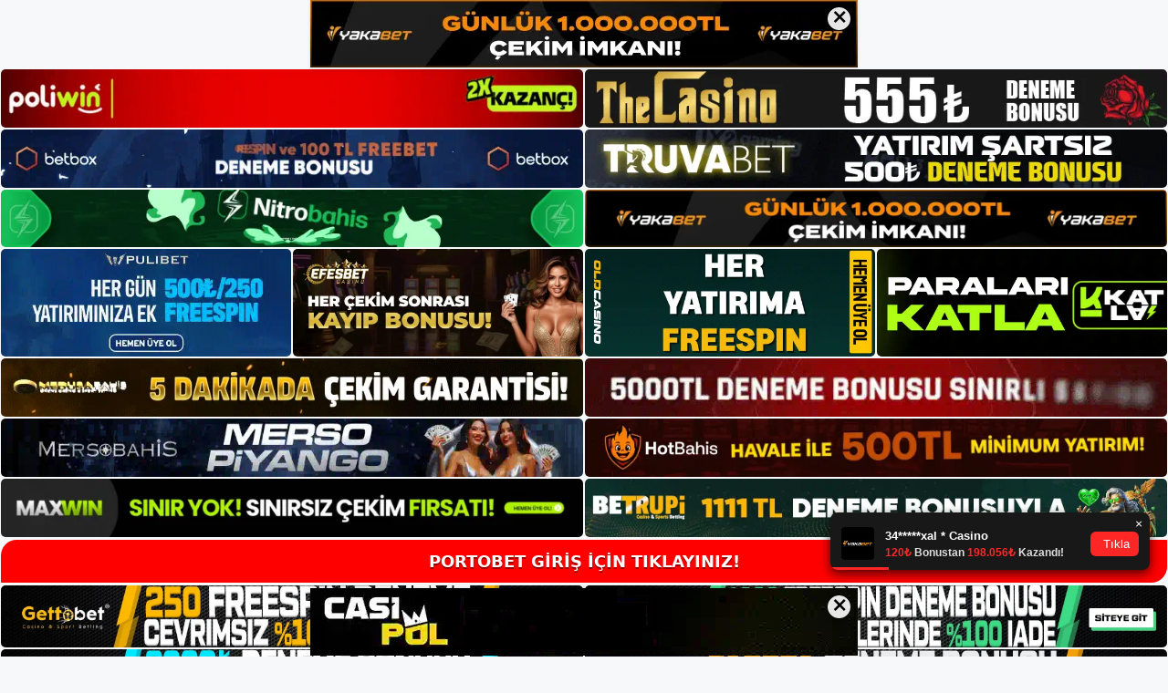

--- FILE ---
content_type: text/html; charset=UTF-8
request_url: https://portobet.me/portobet-giris-adresine-ne-oldu/
body_size: 21873
content:
<!DOCTYPE html>
<html lang="tr">
<head>
	<meta name="google-site-verification" content="UTLng7KjBGwFTBQDDgIzLczCJ4yxIJlTzoRZ4F-Ndjg" />
	<meta charset="UTF-8">
	<meta name='robots' content='index, follow, max-image-preview:large, max-snippet:-1, max-video-preview:-1' />
<meta name="generator" content="Bu sitenin AMP ve CDN (İç Link) kurulumu NGY tarafından yapılmıştır."/><meta name="viewport" content="width=device-width, initial-scale=1">
	<!-- This site is optimized with the Yoast SEO plugin v26.7 - https://yoast.com/wordpress/plugins/seo/ -->
	<title>Portobet Giriş Adresine Ne Oldu - Portobet Giriş Adresi</title>
	<meta name="description" content="Portobet giriş adresine ne oldu Portobet gerçekten de kumar sitelerini sürekli olarak engelliyor. Bu nedenle, sabit bir giriş hedefi" />
	<link rel="canonical" href="https://portobet.me/portobet-giris-adresine-ne-oldu/" />
	<meta property="og:locale" content="tr_TR" />
	<meta property="og:type" content="article" />
	<meta property="og:title" content="Portobet Giriş Adresine Ne Oldu - Portobet Giriş Adresi" />
	<meta property="og:description" content="Portobet giriş adresine ne oldu Portobet gerçekten de kumar sitelerini sürekli olarak engelliyor. Bu nedenle, sabit bir giriş hedefi" />
	<meta property="og:url" content="https://portobet.me/portobet-giris-adresine-ne-oldu/" />
	<meta property="og:site_name" content="Portobet Giriş Adresi" />
	<meta property="article:published_time" content="2022-04-16T16:01:00+00:00" />
	<meta property="article:modified_time" content="2022-04-16T17:43:41+00:00" />
	<meta name="author" content="admin" />
	<meta name="twitter:card" content="summary_large_image" />
	<meta name="twitter:label1" content="Yazan:" />
	<meta name="twitter:data1" content="admin" />
	<meta name="twitter:label2" content="Tahmini okuma süresi" />
	<meta name="twitter:data2" content="4 dakika" />
	<script type="application/ld+json" class="yoast-schema-graph">{"@context":"https://schema.org","@graph":[{"@type":"Article","@id":"https://portobet.me/portobet-giris-adresine-ne-oldu/#article","isPartOf":{"@id":"https://portobet.me/portobet-giris-adresine-ne-oldu/"},"author":{"name":"admin","@id":"https://portobet.me/#/schema/person/5ab57b85e4e10da9159c896837abf2cb"},"headline":"Portobet Giriş Adresine Ne Oldu","datePublished":"2022-04-16T16:01:00+00:00","dateModified":"2022-04-16T17:43:41+00:00","mainEntityOfPage":{"@id":"https://portobet.me/portobet-giris-adresine-ne-oldu/"},"wordCount":740,"commentCount":0,"publisher":{"@id":"https://portobet.me/#/schema/person/5ab57b85e4e10da9159c896837abf2cb"},"keywords":["Portobet","Portobet Bahis Sitesi"],"articleSection":["Portobet Giriş"],"inLanguage":"tr","potentialAction":[{"@type":"CommentAction","name":"Comment","target":["https://portobet.me/portobet-giris-adresine-ne-oldu/#respond"]}]},{"@type":"WebPage","@id":"https://portobet.me/portobet-giris-adresine-ne-oldu/","url":"https://portobet.me/portobet-giris-adresine-ne-oldu/","name":"Portobet Giriş Adresine Ne Oldu - Portobet Giriş Adresi","isPartOf":{"@id":"https://portobet.me/#website"},"datePublished":"2022-04-16T16:01:00+00:00","dateModified":"2022-04-16T17:43:41+00:00","description":"Portobet giriş adresine ne oldu Portobet gerçekten de kumar sitelerini sürekli olarak engelliyor. Bu nedenle, sabit bir giriş hedefi","breadcrumb":{"@id":"https://portobet.me/portobet-giris-adresine-ne-oldu/#breadcrumb"},"inLanguage":"tr","potentialAction":[{"@type":"ReadAction","target":["https://portobet.me/portobet-giris-adresine-ne-oldu/"]}]},{"@type":"BreadcrumbList","@id":"https://portobet.me/portobet-giris-adresine-ne-oldu/#breadcrumb","itemListElement":[{"@type":"ListItem","position":1,"name":"Anasayfa","item":"https://portobet.me/"},{"@type":"ListItem","position":2,"name":"Portobet Giriş Adresine Ne Oldu"}]},{"@type":"WebSite","@id":"https://portobet.me/#website","url":"https://portobet.me/","name":"Portobet Giriş Adresi","description":"Portobet Giriş Adresi Bilgileri","publisher":{"@id":"https://portobet.me/#/schema/person/5ab57b85e4e10da9159c896837abf2cb"},"potentialAction":[{"@type":"SearchAction","target":{"@type":"EntryPoint","urlTemplate":"https://portobet.me/?s={search_term_string}"},"query-input":{"@type":"PropertyValueSpecification","valueRequired":true,"valueName":"search_term_string"}}],"inLanguage":"tr"},{"@type":["Person","Organization"],"@id":"https://portobet.me/#/schema/person/5ab57b85e4e10da9159c896837abf2cb","name":"admin","image":{"@type":"ImageObject","inLanguage":"tr","@id":"https://portobet.me/#/schema/person/image/","url":"https://portobet.me/wp-content/uploads/2022/02/cropped-Portobet-Casino.jpg","contentUrl":"https://portobet.me/wp-content/uploads/2022/02/cropped-Portobet-Casino.jpg","width":207,"height":71,"caption":"admin"},"logo":{"@id":"https://portobet.me/#/schema/person/image/"},"sameAs":["https://portobet.me"],"url":"https://portobet.me/author/admin/"}]}</script>
	<!-- / Yoast SEO plugin. -->


<link rel="alternate" type="application/rss+xml" title="Portobet Giriş Adresi &raquo; akışı" href="https://portobet.me/feed/" />
<link rel="alternate" type="application/rss+xml" title="Portobet Giriş Adresi &raquo; yorum akışı" href="https://portobet.me/comments/feed/" />
<link rel="alternate" type="application/rss+xml" title="Portobet Giriş Adresi &raquo; Portobet Giriş Adresine Ne Oldu yorum akışı" href="https://portobet.me/portobet-giris-adresine-ne-oldu/feed/" />
<link rel="alternate" title="oEmbed (JSON)" type="application/json+oembed" href="https://portobet.me/wp-json/oembed/1.0/embed?url=https%3A%2F%2Fportobet.me%2Fportobet-giris-adresine-ne-oldu%2F" />
<link rel="alternate" title="oEmbed (XML)" type="text/xml+oembed" href="https://portobet.me/wp-json/oembed/1.0/embed?url=https%3A%2F%2Fportobet.me%2Fportobet-giris-adresine-ne-oldu%2F&#038;format=xml" />
<style id='wp-img-auto-sizes-contain-inline-css'>
img:is([sizes=auto i],[sizes^="auto," i]){contain-intrinsic-size:3000px 1500px}
/*# sourceURL=wp-img-auto-sizes-contain-inline-css */
</style>
<style id='wp-emoji-styles-inline-css'>

	img.wp-smiley, img.emoji {
		display: inline !important;
		border: none !important;
		box-shadow: none !important;
		height: 1em !important;
		width: 1em !important;
		margin: 0 0.07em !important;
		vertical-align: -0.1em !important;
		background: none !important;
		padding: 0 !important;
	}
/*# sourceURL=wp-emoji-styles-inline-css */
</style>
<style id='wp-block-library-inline-css'>
:root{--wp-block-synced-color:#7a00df;--wp-block-synced-color--rgb:122,0,223;--wp-bound-block-color:var(--wp-block-synced-color);--wp-editor-canvas-background:#ddd;--wp-admin-theme-color:#007cba;--wp-admin-theme-color--rgb:0,124,186;--wp-admin-theme-color-darker-10:#006ba1;--wp-admin-theme-color-darker-10--rgb:0,107,160.5;--wp-admin-theme-color-darker-20:#005a87;--wp-admin-theme-color-darker-20--rgb:0,90,135;--wp-admin-border-width-focus:2px}@media (min-resolution:192dpi){:root{--wp-admin-border-width-focus:1.5px}}.wp-element-button{cursor:pointer}:root .has-very-light-gray-background-color{background-color:#eee}:root .has-very-dark-gray-background-color{background-color:#313131}:root .has-very-light-gray-color{color:#eee}:root .has-very-dark-gray-color{color:#313131}:root .has-vivid-green-cyan-to-vivid-cyan-blue-gradient-background{background:linear-gradient(135deg,#00d084,#0693e3)}:root .has-purple-crush-gradient-background{background:linear-gradient(135deg,#34e2e4,#4721fb 50%,#ab1dfe)}:root .has-hazy-dawn-gradient-background{background:linear-gradient(135deg,#faaca8,#dad0ec)}:root .has-subdued-olive-gradient-background{background:linear-gradient(135deg,#fafae1,#67a671)}:root .has-atomic-cream-gradient-background{background:linear-gradient(135deg,#fdd79a,#004a59)}:root .has-nightshade-gradient-background{background:linear-gradient(135deg,#330968,#31cdcf)}:root .has-midnight-gradient-background{background:linear-gradient(135deg,#020381,#2874fc)}:root{--wp--preset--font-size--normal:16px;--wp--preset--font-size--huge:42px}.has-regular-font-size{font-size:1em}.has-larger-font-size{font-size:2.625em}.has-normal-font-size{font-size:var(--wp--preset--font-size--normal)}.has-huge-font-size{font-size:var(--wp--preset--font-size--huge)}.has-text-align-center{text-align:center}.has-text-align-left{text-align:left}.has-text-align-right{text-align:right}.has-fit-text{white-space:nowrap!important}#end-resizable-editor-section{display:none}.aligncenter{clear:both}.items-justified-left{justify-content:flex-start}.items-justified-center{justify-content:center}.items-justified-right{justify-content:flex-end}.items-justified-space-between{justify-content:space-between}.screen-reader-text{border:0;clip-path:inset(50%);height:1px;margin:-1px;overflow:hidden;padding:0;position:absolute;width:1px;word-wrap:normal!important}.screen-reader-text:focus{background-color:#ddd;clip-path:none;color:#444;display:block;font-size:1em;height:auto;left:5px;line-height:normal;padding:15px 23px 14px;text-decoration:none;top:5px;width:auto;z-index:100000}html :where(.has-border-color){border-style:solid}html :where([style*=border-top-color]){border-top-style:solid}html :where([style*=border-right-color]){border-right-style:solid}html :where([style*=border-bottom-color]){border-bottom-style:solid}html :where([style*=border-left-color]){border-left-style:solid}html :where([style*=border-width]){border-style:solid}html :where([style*=border-top-width]){border-top-style:solid}html :where([style*=border-right-width]){border-right-style:solid}html :where([style*=border-bottom-width]){border-bottom-style:solid}html :where([style*=border-left-width]){border-left-style:solid}html :where(img[class*=wp-image-]){height:auto;max-width:100%}:where(figure){margin:0 0 1em}html :where(.is-position-sticky){--wp-admin--admin-bar--position-offset:var(--wp-admin--admin-bar--height,0px)}@media screen and (max-width:600px){html :where(.is-position-sticky){--wp-admin--admin-bar--position-offset:0px}}

/*# sourceURL=wp-block-library-inline-css */
</style><style id='wp-block-archives-inline-css'>
.wp-block-archives{box-sizing:border-box}.wp-block-archives-dropdown label{display:block}
/*# sourceURL=https://portobet.me/wp-includes/blocks/archives/style.min.css */
</style>
<style id='wp-block-categories-inline-css'>
.wp-block-categories{box-sizing:border-box}.wp-block-categories.alignleft{margin-right:2em}.wp-block-categories.alignright{margin-left:2em}.wp-block-categories.wp-block-categories-dropdown.aligncenter{text-align:center}.wp-block-categories .wp-block-categories__label{display:block;width:100%}
/*# sourceURL=https://portobet.me/wp-includes/blocks/categories/style.min.css */
</style>
<style id='wp-block-heading-inline-css'>
h1:where(.wp-block-heading).has-background,h2:where(.wp-block-heading).has-background,h3:where(.wp-block-heading).has-background,h4:where(.wp-block-heading).has-background,h5:where(.wp-block-heading).has-background,h6:where(.wp-block-heading).has-background{padding:1.25em 2.375em}h1.has-text-align-left[style*=writing-mode]:where([style*=vertical-lr]),h1.has-text-align-right[style*=writing-mode]:where([style*=vertical-rl]),h2.has-text-align-left[style*=writing-mode]:where([style*=vertical-lr]),h2.has-text-align-right[style*=writing-mode]:where([style*=vertical-rl]),h3.has-text-align-left[style*=writing-mode]:where([style*=vertical-lr]),h3.has-text-align-right[style*=writing-mode]:where([style*=vertical-rl]),h4.has-text-align-left[style*=writing-mode]:where([style*=vertical-lr]),h4.has-text-align-right[style*=writing-mode]:where([style*=vertical-rl]),h5.has-text-align-left[style*=writing-mode]:where([style*=vertical-lr]),h5.has-text-align-right[style*=writing-mode]:where([style*=vertical-rl]),h6.has-text-align-left[style*=writing-mode]:where([style*=vertical-lr]),h6.has-text-align-right[style*=writing-mode]:where([style*=vertical-rl]){rotate:180deg}
/*# sourceURL=https://portobet.me/wp-includes/blocks/heading/style.min.css */
</style>
<style id='wp-block-latest-posts-inline-css'>
.wp-block-latest-posts{box-sizing:border-box}.wp-block-latest-posts.alignleft{margin-right:2em}.wp-block-latest-posts.alignright{margin-left:2em}.wp-block-latest-posts.wp-block-latest-posts__list{list-style:none}.wp-block-latest-posts.wp-block-latest-posts__list li{clear:both;overflow-wrap:break-word}.wp-block-latest-posts.is-grid{display:flex;flex-wrap:wrap}.wp-block-latest-posts.is-grid li{margin:0 1.25em 1.25em 0;width:100%}@media (min-width:600px){.wp-block-latest-posts.columns-2 li{width:calc(50% - .625em)}.wp-block-latest-posts.columns-2 li:nth-child(2n){margin-right:0}.wp-block-latest-posts.columns-3 li{width:calc(33.33333% - .83333em)}.wp-block-latest-posts.columns-3 li:nth-child(3n){margin-right:0}.wp-block-latest-posts.columns-4 li{width:calc(25% - .9375em)}.wp-block-latest-posts.columns-4 li:nth-child(4n){margin-right:0}.wp-block-latest-posts.columns-5 li{width:calc(20% - 1em)}.wp-block-latest-posts.columns-5 li:nth-child(5n){margin-right:0}.wp-block-latest-posts.columns-6 li{width:calc(16.66667% - 1.04167em)}.wp-block-latest-posts.columns-6 li:nth-child(6n){margin-right:0}}:root :where(.wp-block-latest-posts.is-grid){padding:0}:root :where(.wp-block-latest-posts.wp-block-latest-posts__list){padding-left:0}.wp-block-latest-posts__post-author,.wp-block-latest-posts__post-date{display:block;font-size:.8125em}.wp-block-latest-posts__post-excerpt,.wp-block-latest-posts__post-full-content{margin-bottom:1em;margin-top:.5em}.wp-block-latest-posts__featured-image a{display:inline-block}.wp-block-latest-posts__featured-image img{height:auto;max-width:100%;width:auto}.wp-block-latest-posts__featured-image.alignleft{float:left;margin-right:1em}.wp-block-latest-posts__featured-image.alignright{float:right;margin-left:1em}.wp-block-latest-posts__featured-image.aligncenter{margin-bottom:1em;text-align:center}
/*# sourceURL=https://portobet.me/wp-includes/blocks/latest-posts/style.min.css */
</style>
<style id='wp-block-tag-cloud-inline-css'>
.wp-block-tag-cloud{box-sizing:border-box}.wp-block-tag-cloud.aligncenter{justify-content:center;text-align:center}.wp-block-tag-cloud a{display:inline-block;margin-right:5px}.wp-block-tag-cloud span{display:inline-block;margin-left:5px;text-decoration:none}:root :where(.wp-block-tag-cloud.is-style-outline){display:flex;flex-wrap:wrap;gap:1ch}:root :where(.wp-block-tag-cloud.is-style-outline a){border:1px solid;font-size:unset!important;margin-right:0;padding:1ch 2ch;text-decoration:none!important}
/*# sourceURL=https://portobet.me/wp-includes/blocks/tag-cloud/style.min.css */
</style>
<style id='wp-block-group-inline-css'>
.wp-block-group{box-sizing:border-box}:where(.wp-block-group.wp-block-group-is-layout-constrained){position:relative}
/*# sourceURL=https://portobet.me/wp-includes/blocks/group/style.min.css */
</style>
<style id='global-styles-inline-css'>
:root{--wp--preset--aspect-ratio--square: 1;--wp--preset--aspect-ratio--4-3: 4/3;--wp--preset--aspect-ratio--3-4: 3/4;--wp--preset--aspect-ratio--3-2: 3/2;--wp--preset--aspect-ratio--2-3: 2/3;--wp--preset--aspect-ratio--16-9: 16/9;--wp--preset--aspect-ratio--9-16: 9/16;--wp--preset--color--black: #000000;--wp--preset--color--cyan-bluish-gray: #abb8c3;--wp--preset--color--white: #ffffff;--wp--preset--color--pale-pink: #f78da7;--wp--preset--color--vivid-red: #cf2e2e;--wp--preset--color--luminous-vivid-orange: #ff6900;--wp--preset--color--luminous-vivid-amber: #fcb900;--wp--preset--color--light-green-cyan: #7bdcb5;--wp--preset--color--vivid-green-cyan: #00d084;--wp--preset--color--pale-cyan-blue: #8ed1fc;--wp--preset--color--vivid-cyan-blue: #0693e3;--wp--preset--color--vivid-purple: #9b51e0;--wp--preset--color--contrast: var(--contrast);--wp--preset--color--contrast-2: var(--contrast-2);--wp--preset--color--contrast-3: var(--contrast-3);--wp--preset--color--base: var(--base);--wp--preset--color--base-2: var(--base-2);--wp--preset--color--base-3: var(--base-3);--wp--preset--color--accent: var(--accent);--wp--preset--gradient--vivid-cyan-blue-to-vivid-purple: linear-gradient(135deg,rgb(6,147,227) 0%,rgb(155,81,224) 100%);--wp--preset--gradient--light-green-cyan-to-vivid-green-cyan: linear-gradient(135deg,rgb(122,220,180) 0%,rgb(0,208,130) 100%);--wp--preset--gradient--luminous-vivid-amber-to-luminous-vivid-orange: linear-gradient(135deg,rgb(252,185,0) 0%,rgb(255,105,0) 100%);--wp--preset--gradient--luminous-vivid-orange-to-vivid-red: linear-gradient(135deg,rgb(255,105,0) 0%,rgb(207,46,46) 100%);--wp--preset--gradient--very-light-gray-to-cyan-bluish-gray: linear-gradient(135deg,rgb(238,238,238) 0%,rgb(169,184,195) 100%);--wp--preset--gradient--cool-to-warm-spectrum: linear-gradient(135deg,rgb(74,234,220) 0%,rgb(151,120,209) 20%,rgb(207,42,186) 40%,rgb(238,44,130) 60%,rgb(251,105,98) 80%,rgb(254,248,76) 100%);--wp--preset--gradient--blush-light-purple: linear-gradient(135deg,rgb(255,206,236) 0%,rgb(152,150,240) 100%);--wp--preset--gradient--blush-bordeaux: linear-gradient(135deg,rgb(254,205,165) 0%,rgb(254,45,45) 50%,rgb(107,0,62) 100%);--wp--preset--gradient--luminous-dusk: linear-gradient(135deg,rgb(255,203,112) 0%,rgb(199,81,192) 50%,rgb(65,88,208) 100%);--wp--preset--gradient--pale-ocean: linear-gradient(135deg,rgb(255,245,203) 0%,rgb(182,227,212) 50%,rgb(51,167,181) 100%);--wp--preset--gradient--electric-grass: linear-gradient(135deg,rgb(202,248,128) 0%,rgb(113,206,126) 100%);--wp--preset--gradient--midnight: linear-gradient(135deg,rgb(2,3,129) 0%,rgb(40,116,252) 100%);--wp--preset--font-size--small: 13px;--wp--preset--font-size--medium: 20px;--wp--preset--font-size--large: 36px;--wp--preset--font-size--x-large: 42px;--wp--preset--spacing--20: 0.44rem;--wp--preset--spacing--30: 0.67rem;--wp--preset--spacing--40: 1rem;--wp--preset--spacing--50: 1.5rem;--wp--preset--spacing--60: 2.25rem;--wp--preset--spacing--70: 3.38rem;--wp--preset--spacing--80: 5.06rem;--wp--preset--shadow--natural: 6px 6px 9px rgba(0, 0, 0, 0.2);--wp--preset--shadow--deep: 12px 12px 50px rgba(0, 0, 0, 0.4);--wp--preset--shadow--sharp: 6px 6px 0px rgba(0, 0, 0, 0.2);--wp--preset--shadow--outlined: 6px 6px 0px -3px rgb(255, 255, 255), 6px 6px rgb(0, 0, 0);--wp--preset--shadow--crisp: 6px 6px 0px rgb(0, 0, 0);}:where(.is-layout-flex){gap: 0.5em;}:where(.is-layout-grid){gap: 0.5em;}body .is-layout-flex{display: flex;}.is-layout-flex{flex-wrap: wrap;align-items: center;}.is-layout-flex > :is(*, div){margin: 0;}body .is-layout-grid{display: grid;}.is-layout-grid > :is(*, div){margin: 0;}:where(.wp-block-columns.is-layout-flex){gap: 2em;}:where(.wp-block-columns.is-layout-grid){gap: 2em;}:where(.wp-block-post-template.is-layout-flex){gap: 1.25em;}:where(.wp-block-post-template.is-layout-grid){gap: 1.25em;}.has-black-color{color: var(--wp--preset--color--black) !important;}.has-cyan-bluish-gray-color{color: var(--wp--preset--color--cyan-bluish-gray) !important;}.has-white-color{color: var(--wp--preset--color--white) !important;}.has-pale-pink-color{color: var(--wp--preset--color--pale-pink) !important;}.has-vivid-red-color{color: var(--wp--preset--color--vivid-red) !important;}.has-luminous-vivid-orange-color{color: var(--wp--preset--color--luminous-vivid-orange) !important;}.has-luminous-vivid-amber-color{color: var(--wp--preset--color--luminous-vivid-amber) !important;}.has-light-green-cyan-color{color: var(--wp--preset--color--light-green-cyan) !important;}.has-vivid-green-cyan-color{color: var(--wp--preset--color--vivid-green-cyan) !important;}.has-pale-cyan-blue-color{color: var(--wp--preset--color--pale-cyan-blue) !important;}.has-vivid-cyan-blue-color{color: var(--wp--preset--color--vivid-cyan-blue) !important;}.has-vivid-purple-color{color: var(--wp--preset--color--vivid-purple) !important;}.has-black-background-color{background-color: var(--wp--preset--color--black) !important;}.has-cyan-bluish-gray-background-color{background-color: var(--wp--preset--color--cyan-bluish-gray) !important;}.has-white-background-color{background-color: var(--wp--preset--color--white) !important;}.has-pale-pink-background-color{background-color: var(--wp--preset--color--pale-pink) !important;}.has-vivid-red-background-color{background-color: var(--wp--preset--color--vivid-red) !important;}.has-luminous-vivid-orange-background-color{background-color: var(--wp--preset--color--luminous-vivid-orange) !important;}.has-luminous-vivid-amber-background-color{background-color: var(--wp--preset--color--luminous-vivid-amber) !important;}.has-light-green-cyan-background-color{background-color: var(--wp--preset--color--light-green-cyan) !important;}.has-vivid-green-cyan-background-color{background-color: var(--wp--preset--color--vivid-green-cyan) !important;}.has-pale-cyan-blue-background-color{background-color: var(--wp--preset--color--pale-cyan-blue) !important;}.has-vivid-cyan-blue-background-color{background-color: var(--wp--preset--color--vivid-cyan-blue) !important;}.has-vivid-purple-background-color{background-color: var(--wp--preset--color--vivid-purple) !important;}.has-black-border-color{border-color: var(--wp--preset--color--black) !important;}.has-cyan-bluish-gray-border-color{border-color: var(--wp--preset--color--cyan-bluish-gray) !important;}.has-white-border-color{border-color: var(--wp--preset--color--white) !important;}.has-pale-pink-border-color{border-color: var(--wp--preset--color--pale-pink) !important;}.has-vivid-red-border-color{border-color: var(--wp--preset--color--vivid-red) !important;}.has-luminous-vivid-orange-border-color{border-color: var(--wp--preset--color--luminous-vivid-orange) !important;}.has-luminous-vivid-amber-border-color{border-color: var(--wp--preset--color--luminous-vivid-amber) !important;}.has-light-green-cyan-border-color{border-color: var(--wp--preset--color--light-green-cyan) !important;}.has-vivid-green-cyan-border-color{border-color: var(--wp--preset--color--vivid-green-cyan) !important;}.has-pale-cyan-blue-border-color{border-color: var(--wp--preset--color--pale-cyan-blue) !important;}.has-vivid-cyan-blue-border-color{border-color: var(--wp--preset--color--vivid-cyan-blue) !important;}.has-vivid-purple-border-color{border-color: var(--wp--preset--color--vivid-purple) !important;}.has-vivid-cyan-blue-to-vivid-purple-gradient-background{background: var(--wp--preset--gradient--vivid-cyan-blue-to-vivid-purple) !important;}.has-light-green-cyan-to-vivid-green-cyan-gradient-background{background: var(--wp--preset--gradient--light-green-cyan-to-vivid-green-cyan) !important;}.has-luminous-vivid-amber-to-luminous-vivid-orange-gradient-background{background: var(--wp--preset--gradient--luminous-vivid-amber-to-luminous-vivid-orange) !important;}.has-luminous-vivid-orange-to-vivid-red-gradient-background{background: var(--wp--preset--gradient--luminous-vivid-orange-to-vivid-red) !important;}.has-very-light-gray-to-cyan-bluish-gray-gradient-background{background: var(--wp--preset--gradient--very-light-gray-to-cyan-bluish-gray) !important;}.has-cool-to-warm-spectrum-gradient-background{background: var(--wp--preset--gradient--cool-to-warm-spectrum) !important;}.has-blush-light-purple-gradient-background{background: var(--wp--preset--gradient--blush-light-purple) !important;}.has-blush-bordeaux-gradient-background{background: var(--wp--preset--gradient--blush-bordeaux) !important;}.has-luminous-dusk-gradient-background{background: var(--wp--preset--gradient--luminous-dusk) !important;}.has-pale-ocean-gradient-background{background: var(--wp--preset--gradient--pale-ocean) !important;}.has-electric-grass-gradient-background{background: var(--wp--preset--gradient--electric-grass) !important;}.has-midnight-gradient-background{background: var(--wp--preset--gradient--midnight) !important;}.has-small-font-size{font-size: var(--wp--preset--font-size--small) !important;}.has-medium-font-size{font-size: var(--wp--preset--font-size--medium) !important;}.has-large-font-size{font-size: var(--wp--preset--font-size--large) !important;}.has-x-large-font-size{font-size: var(--wp--preset--font-size--x-large) !important;}
/*# sourceURL=global-styles-inline-css */
</style>

<style id='classic-theme-styles-inline-css'>
/*! This file is auto-generated */
.wp-block-button__link{color:#fff;background-color:#32373c;border-radius:9999px;box-shadow:none;text-decoration:none;padding:calc(.667em + 2px) calc(1.333em + 2px);font-size:1.125em}.wp-block-file__button{background:#32373c;color:#fff;text-decoration:none}
/*# sourceURL=/wp-includes/css/classic-themes.min.css */
</style>
<link rel='stylesheet' id='generate-comments-css' href='https://portobet.me/wp-content/themes/generatepress/assets/css/components/comments.min.css?ver=3.3.0' media='all' />
<link rel='stylesheet' id='generate-style-css' href='https://portobet.me/wp-content/themes/generatepress/assets/css/main.min.css?ver=3.3.0' media='all' />
<style id='generate-style-inline-css'>
body{background-color:var(--base-2);color:var(--contrast);}a{color:var(--accent);}a{text-decoration:underline;}.entry-title a, .site-branding a, a.button, .wp-block-button__link, .main-navigation a{text-decoration:none;}a:hover, a:focus, a:active{color:var(--contrast);}.wp-block-group__inner-container{max-width:1200px;margin-left:auto;margin-right:auto;}:root{--contrast:#222222;--contrast-2:#575760;--contrast-3:#b2b2be;--base:#f0f0f0;--base-2:#f7f8f9;--base-3:#ffffff;--accent:#1e73be;}:root .has-contrast-color{color:var(--contrast);}:root .has-contrast-background-color{background-color:var(--contrast);}:root .has-contrast-2-color{color:var(--contrast-2);}:root .has-contrast-2-background-color{background-color:var(--contrast-2);}:root .has-contrast-3-color{color:var(--contrast-3);}:root .has-contrast-3-background-color{background-color:var(--contrast-3);}:root .has-base-color{color:var(--base);}:root .has-base-background-color{background-color:var(--base);}:root .has-base-2-color{color:var(--base-2);}:root .has-base-2-background-color{background-color:var(--base-2);}:root .has-base-3-color{color:var(--base-3);}:root .has-base-3-background-color{background-color:var(--base-3);}:root .has-accent-color{color:var(--accent);}:root .has-accent-background-color{background-color:var(--accent);}.top-bar{background-color:#636363;color:#ffffff;}.top-bar a{color:#ffffff;}.top-bar a:hover{color:#303030;}.site-header{background-color:var(--base-3);}.main-title a,.main-title a:hover{color:var(--contrast);}.site-description{color:var(--contrast-2);}.mobile-menu-control-wrapper .menu-toggle,.mobile-menu-control-wrapper .menu-toggle:hover,.mobile-menu-control-wrapper .menu-toggle:focus,.has-inline-mobile-toggle #site-navigation.toggled{background-color:rgba(0, 0, 0, 0.02);}.main-navigation,.main-navigation ul ul{background-color:var(--base-3);}.main-navigation .main-nav ul li a, .main-navigation .menu-toggle, .main-navigation .menu-bar-items{color:var(--contrast);}.main-navigation .main-nav ul li:not([class*="current-menu-"]):hover > a, .main-navigation .main-nav ul li:not([class*="current-menu-"]):focus > a, .main-navigation .main-nav ul li.sfHover:not([class*="current-menu-"]) > a, .main-navigation .menu-bar-item:hover > a, .main-navigation .menu-bar-item.sfHover > a{color:var(--accent);}button.menu-toggle:hover,button.menu-toggle:focus{color:var(--contrast);}.main-navigation .main-nav ul li[class*="current-menu-"] > a{color:var(--accent);}.navigation-search input[type="search"],.navigation-search input[type="search"]:active, .navigation-search input[type="search"]:focus, .main-navigation .main-nav ul li.search-item.active > a, .main-navigation .menu-bar-items .search-item.active > a{color:var(--accent);}.main-navigation ul ul{background-color:var(--base);}.separate-containers .inside-article, .separate-containers .comments-area, .separate-containers .page-header, .one-container .container, .separate-containers .paging-navigation, .inside-page-header{background-color:var(--base-3);}.entry-title a{color:var(--contrast);}.entry-title a:hover{color:var(--contrast-2);}.entry-meta{color:var(--contrast-2);}.sidebar .widget{background-color:var(--base-3);}.footer-widgets{background-color:var(--base-3);}.site-info{background-color:var(--base-3);}input[type="text"],input[type="email"],input[type="url"],input[type="password"],input[type="search"],input[type="tel"],input[type="number"],textarea,select{color:var(--contrast);background-color:var(--base-2);border-color:var(--base);}input[type="text"]:focus,input[type="email"]:focus,input[type="url"]:focus,input[type="password"]:focus,input[type="search"]:focus,input[type="tel"]:focus,input[type="number"]:focus,textarea:focus,select:focus{color:var(--contrast);background-color:var(--base-2);border-color:var(--contrast-3);}button,html input[type="button"],input[type="reset"],input[type="submit"],a.button,a.wp-block-button__link:not(.has-background){color:#ffffff;background-color:#55555e;}button:hover,html input[type="button"]:hover,input[type="reset"]:hover,input[type="submit"]:hover,a.button:hover,button:focus,html input[type="button"]:focus,input[type="reset"]:focus,input[type="submit"]:focus,a.button:focus,a.wp-block-button__link:not(.has-background):active,a.wp-block-button__link:not(.has-background):focus,a.wp-block-button__link:not(.has-background):hover{color:#ffffff;background-color:#3f4047;}a.generate-back-to-top{background-color:rgba( 0,0,0,0.4 );color:#ffffff;}a.generate-back-to-top:hover,a.generate-back-to-top:focus{background-color:rgba( 0,0,0,0.6 );color:#ffffff;}:root{--gp-search-modal-bg-color:var(--base-3);--gp-search-modal-text-color:var(--contrast);--gp-search-modal-overlay-bg-color:rgba(0,0,0,0.2);}@media (max-width:768px){.main-navigation .menu-bar-item:hover > a, .main-navigation .menu-bar-item.sfHover > a{background:none;color:var(--contrast);}}.nav-below-header .main-navigation .inside-navigation.grid-container, .nav-above-header .main-navigation .inside-navigation.grid-container{padding:0px 20px 0px 20px;}.site-main .wp-block-group__inner-container{padding:40px;}.separate-containers .paging-navigation{padding-top:20px;padding-bottom:20px;}.entry-content .alignwide, body:not(.no-sidebar) .entry-content .alignfull{margin-left:-40px;width:calc(100% + 80px);max-width:calc(100% + 80px);}.rtl .menu-item-has-children .dropdown-menu-toggle{padding-left:20px;}.rtl .main-navigation .main-nav ul li.menu-item-has-children > a{padding-right:20px;}@media (max-width:768px){.separate-containers .inside-article, .separate-containers .comments-area, .separate-containers .page-header, .separate-containers .paging-navigation, .one-container .site-content, .inside-page-header{padding:30px;}.site-main .wp-block-group__inner-container{padding:30px;}.inside-top-bar{padding-right:30px;padding-left:30px;}.inside-header{padding-right:30px;padding-left:30px;}.widget-area .widget{padding-top:30px;padding-right:30px;padding-bottom:30px;padding-left:30px;}.footer-widgets-container{padding-top:30px;padding-right:30px;padding-bottom:30px;padding-left:30px;}.inside-site-info{padding-right:30px;padding-left:30px;}.entry-content .alignwide, body:not(.no-sidebar) .entry-content .alignfull{margin-left:-30px;width:calc(100% + 60px);max-width:calc(100% + 60px);}.one-container .site-main .paging-navigation{margin-bottom:20px;}}/* End cached CSS */.is-right-sidebar{width:30%;}.is-left-sidebar{width:30%;}.site-content .content-area{width:70%;}@media (max-width:768px){.main-navigation .menu-toggle,.sidebar-nav-mobile:not(#sticky-placeholder){display:block;}.main-navigation ul,.gen-sidebar-nav,.main-navigation:not(.slideout-navigation):not(.toggled) .main-nav > ul,.has-inline-mobile-toggle #site-navigation .inside-navigation > *:not(.navigation-search):not(.main-nav){display:none;}.nav-align-right .inside-navigation,.nav-align-center .inside-navigation{justify-content:space-between;}.has-inline-mobile-toggle .mobile-menu-control-wrapper{display:flex;flex-wrap:wrap;}.has-inline-mobile-toggle .inside-header{flex-direction:row;text-align:left;flex-wrap:wrap;}.has-inline-mobile-toggle .header-widget,.has-inline-mobile-toggle #site-navigation{flex-basis:100%;}.nav-float-left .has-inline-mobile-toggle #site-navigation{order:10;}}
/*# sourceURL=generate-style-inline-css */
</style>
<link rel="https://api.w.org/" href="https://portobet.me/wp-json/" /><link rel="alternate" title="JSON" type="application/json" href="https://portobet.me/wp-json/wp/v2/posts/119" /><link rel="EditURI" type="application/rsd+xml" title="RSD" href="https://portobet.me/xmlrpc.php?rsd" />
<meta name="generator" content="WordPress 6.9" />
<link rel='shortlink' href='https://portobet.me/?p=119' />
<link rel="pingback" href="https://portobet.me/xmlrpc.php">
<link rel="amphtml" href="https://portobetme.seobarlos.com/portobet-giris-adresine-ne-oldu/amp/"><link rel="icon" href="https://portobet.me/wp-content/uploads/2022/02/cropped-cropped-Portobet-Casino-32x32.jpg" sizes="32x32" />
<link rel="icon" href="https://portobet.me/wp-content/uploads/2022/02/cropped-cropped-Portobet-Casino-192x192.jpg" sizes="192x192" />
<link rel="apple-touch-icon" href="https://portobet.me/wp-content/uploads/2022/02/cropped-cropped-Portobet-Casino-180x180.jpg" />
<meta name="msapplication-TileImage" content="https://portobet.me/wp-content/uploads/2022/02/cropped-cropped-Portobet-Casino-270x270.jpg" />
	<head>

    <meta charset="UTF-8">
    <meta name="viewport"
          content="width=device-width, user-scalable=no, initial-scale=1.0, maximum-scale=1.0, minimum-scale=1.0">
    <meta http-equiv="X-UA-Compatible" content="ie=edge">
    </head>



<style>

    .footer iframe{
        position:fixed;
        bottom:0;
        z-index:9999;
          
      }
      
  .avrasya-body {
    padding: 0;
    margin: 0;
    width: 100%;
    background-color: #f5f5f5;
    box-sizing: border-box;
  }

  .avrasya-footer-notifi iframe {
    position: fixed;
    bottom: 0;
    z-index: 9999999;
  }

  .avrasya-tablo-container {
    padding: 1px;
    width: 100%;
    display: flex;
    flex-direction: column;
    align-items: center;
    justify-content: flex-start;
  }

  .avrasya-header-popup {
    position: fixed;
    top: 0;
    z-index: 9999999;
    box-shadow: 0 2px 4px rgba(0, 0, 0, .1);
  }

  .avrasya-header-popup-content {
    margin: 0 auto;
  }

  .avrasya-header-popup-content img {
    width: 100%;
    object-fit: contain;
  }

  .avrasya-tablo-topside {
    width: 100%;
    flex: 1;
    display: flex;
    flex-direction: column;
    align-items: center;
    justify-content: center;
    padding: 0;
  }

  .avrasya-avrasya-tablo-topcard-continer,
  .avrasya-avrasya-tablo-card-continer,
  .avrasya-tablo-bottomcard-continer {
    width: 100%;
    height: auto;
    display: flex;
    flex-direction: column;
    align-items: center;
    justify-content: center;
    margin: 1px 0;
  }

  .avrasya-tablo-topcard,
  .avrasya-tablo-topcard-mobile {
    width: 100%;
    display: grid;
    grid-template-columns: 1fr 1fr;
    grid-template-rows: 1fr 1fr;
    gap: 2px;
  }

  .avrasya-tablo-topcard-mobile {
    display: none;
  }

  .avrasya-tablo-card,
  .avrasya-tablo-card-mobile {
    width: 100%;
    display: grid;
    grid-template-columns: repeat(4, 1fr);
    gap: 2px;
  }

  .avrasya-tablo-card-mobile {
    display: none;
  }

  .avrasya-tablo-bottomcard,
  .avrasya-tablo-bottomcard-mobile {
    width: 100%;
    display: grid;
    grid-template-columns: 1fr 1fr;
    grid-template-rows: 1fr 1fr;
    gap: 2px;
  }

  .avrasya-tablo-bottomcard-mobile {
    display: none;
  }

  .avrasya-tablo-topcard a,
  .avrasya-tablo-topcard-mobile a,
  .avrasya-tablo-card a,
  .avrasya-tablo-card-mobile a,
  .avrasya-tablo-bottomcard a,
  .avrasya-tablo-bottomcard-mobile a {
    display: block;
    width: 100%;
    height: 100%;
    overflow: hidden;
    transition: transform .3s ease;
    background-color: #fff;
  }

  .avrasya-tablo-topcard a img,
  .avrasya-tablo-topcard-mobile a img,
  .avrasya-tablo-card a img,
  .avrasya-tablo-card-mobile a img,
  .avrasya-tablo-bottomcard a img,
  .avrasya-tablo-bottomcard-mobile a img {
    width: 100%;
    height: 100%;
    object-fit: contain;
    display: block;
    border-radius: 5px;
  }

  .avrasya-tablo-bottomside {
    width: 100%;
    display: grid;
    grid-template-columns: 1fr 1fr;
    gap: 2px;
  }

  .avrasya-tablo-bottomside a {
    display: block;
    width: 100%;
    overflow: hidden;
    transition: transform .3s ease;
    background-color: #fff;
  }

  .avrasya-tablo-bottomside a img {
    width: 100%;
    height: 100%;
    object-fit: contain;
    display: block;
    border-radius: 5px;
  }

  .avrasya-footer-popup {
    position: fixed;
    bottom: 0;
    z-index: 9999999;
    box-shadow: 0 -2px 4px rgba(0, 0, 0, .1);
    margin-top: auto;
  }

  .avrasya-footer-popup-content {
    margin: 0 auto;
    padding: 0;
  }

  .avrasya-footer-popup-content img {
    width: 100%;
    object-fit: contain;
  }

  .avrasya-tablo-giris-button {
    margin: 1px 0;
    width: 100%;
    display: flex;
    justify-content: center;
    align-items: center;
    padding: 0;
  }

  .avrasya-footer-popup-content-left {
    margin-bottom: -6px;
  }

  .avrasya-header-popup-content-left {
    margin-bottom: -6px;
  }

  .avrasya-tablo-giris-button a.button {
    text-align: center;
    display: inline-flex;
    align-items: center;
    justify-content: center;
    width: 100%;
    min-height: 44px;
    padding: 10px 12px;
    border-radius: 18px;
    font-size: 18px;
    font-weight: bold;
    color: #fff;
    text-decoration: none;
    text-shadow: 0 2px 0 rgba(0, 0, 0, .4);
    background: #ff0000 !important;
    margin: 1px 0px;

    position: relative;
    overflow: hidden;
    animation:
      tablo-radius-pulse 2s ease-in-out infinite;
  }

  @keyframes tablo-radius-pulse {
    0% {
      border-radius: 18px 0px 18px 0px;
    }

    25% {
      border-radius: 0px 18px 0px 18px;
    }

    50% {
      border-radius: 18px 0px 18px 0px;
    }

    75% {
      border-radius: 0px 18px 0px 18px;
    }

    100% {
      border-radius: 18px 0px 18px 0px;
    }
  }



  #close-top:checked~.avrasya-header-popup {
    display: none;
  }

  #close-bottom:checked~.avrasya-footer-popup {
    display: none;
  }

  .avrasya-tablo-banner-wrapper {
    position: relative;
  }

  .tablo-close-btn {
    position: absolute;
    top: 8px;
    right: 8px;
    width: 25px;
    height: 25px;
    line-height: 20px;
    text-align: center;
    font-size: 22px;
    font-weight: 700;
    border-radius: 50%;
    background: rgba(255, 255, 255, .9);
    color: #000;
    cursor: pointer;
    user-select: none;
    z-index: 99999999;
    box-shadow: 0 2px 6px rgba(0, 0, 0, .2);
  }

  .tablo-close-btn:hover,
  .tablo-close-btn:focus {
    outline: 2px solid rgba(255, 255, 255, .7);
  }

  .avrasya-tablo-bottomside-container {
    width: 100%;
    margin: 1px 0;
  }

  .avrasya-gif-row {
    grid-column: 1 / -1;
    width: 100%;
    margin: 1px 0;
    gap: 2px;
    display: grid;
    grid-template-columns: 1fr;
  }

  .avrasya-gif-row-mobile {
    display: none;
  }

  .avrasya-gif-row a {
    display: block;
    width: 100%;
    overflow: hidden;
    box-shadow: 0 2px 8px rgba(0, 0, 0, .1);
    transition: transform .3s ease;
    background-color: #fff;
  }

  .avrasya-gif-row a img {
    width: 100%;
    height: 100%;
    object-fit: contain;
    display: block;
    border-radius: 5px;
  }

  #close-top:checked~.avrasya-header-popup {
    display: none;
  }

  #close-top:checked~.header-spacer {
    display: none;
  }

  @media (min-width:600px) {

    .header-spacer {
      padding-bottom: 74px;
    }
  }

  @media (max-width: 1200px) {
    .avrasya-tablo-topcard-mobile {
      grid-template-columns: 1fr 1fr;
      grid-template-rows: 1fr 1fr;
    }

    .avrasya-tablo-card-mobile {
      grid-template-columns: repeat(4, 1fr);
    }

    .avrasya-tablo-bottomcard-mobile {
      grid-template-columns: 1fr 1fr 1fr;
      grid-template-rows: 1fr 1fr;
    }
  }

  @media (max-width: 900px) {
    .avrasya-gif-row {
      display: none;
    }

    .avrasya-gif-row-mobile {
      display: grid;
    }

    .avrasya-tablo-topcard-mobile,
    .avrasya-tablo-card-mobile,
    .avrasya-tablo-bottomcard-mobile {
      display: grid;
    }

    .avrasya-tablo-topcard,
    .avrasya-tablo-card,
    .avrasya-tablo-bottomcard {
      display: none;
    }

    .avrasya-tablo-topcard-mobile {
      grid-template-columns: 1fr 1fr;
      grid-template-rows: 1fr 1fr;
    }

    .avrasya-tablo-card-mobile {
      grid-template-columns: 1fr 1fr 1fr 1fr;
    }

    .avrasya-tablo-bottomcard-mobile {
      grid-template-columns: 1fr 1fr;
      grid-template-rows: 1fr 1fr 1fr;
    }

    .avrasya-tablo-bottomside {
      grid-template-columns: 1fr;
    }
  }

  @media (max-width:600px) {
    .header-spacer {
      width: 100%;
      aspect-ratio: var(--header-w, 600) / var(--header-h, 74);
    }
  }

  @media (max-width: 500px) {
    .avrasya-tablo-giris-button a.button {
      font-size: 15px;
    }

    .tablo-close-btn {
      width: 15px;
      height: 15px;
      font-size: 15px;
      line-height: 12px;
    }
  }

  @media (max-width: 400px) {
    .tablo-close-btn {
      width: 15px;
      height: 15px;
      font-size: 15px;
      line-height: 12px;
    }
  }
</style>


<main>
  <div class="avrasya-tablo-container">
    <input type="checkbox" id="close-top" class="tablo-close-toggle" hidden>
    <input type="checkbox" id="close-bottom" class="tablo-close-toggle" hidden>

          <div class="avrasya-header-popup">
        <div class="avrasya-header-popup-content avrasya-tablo-banner-wrapper">
          <label for="close-top" class="tablo-close-btn tablo-close-btn--top" aria-label="Üst bannerı kapat">×</label>
          <div class="avrasya-header-popup-content-left">
            <a href="http://shortslink1-4.com/headerbanner" rel="noopener">
              <img src="https://tabloproject1.com/tablo/uploads/banner/headerbanner.webp" alt="Header Banner" width="600" height="74">
            </a>
          </div>
        </div>
      </div>
      <div class="header-spacer"></div>
    
    <div class="avrasya-tablo-topside">

      <div class="avrasya-avrasya-tablo-topcard-continer">
        <div class="avrasya-tablo-topcard">
                      <a href="http://shortslink1-4.com/top1" rel="noopener">
              <img src="https://tabloproject1.com/tablo/uploads/gif/poliwinweb-banner.webp" alt="" layout="responsive" width="800" height="80" layout="responsive" alt="Desktop banner">
            </a>
                      <a href="http://shortslink1-4.com/top2" rel="noopener">
              <img src="https://tabloproject1.com/tablo/uploads/gif/thecasinoweb-banner.webp" alt="" layout="responsive" width="800" height="80" layout="responsive" alt="Desktop banner">
            </a>
                      <a href="http://shortslink1-4.com/top3" rel="noopener">
              <img src="https://tabloproject1.com/tablo/uploads/gif/betboxweb-banner.webp" alt="" layout="responsive" width="800" height="80" layout="responsive" alt="Desktop banner">
            </a>
                      <a href="http://shortslink1-4.com/top4" rel="noopener">
              <img src="https://tabloproject1.com/tablo/uploads/gif/truvabetweb-banner.webp" alt="" layout="responsive" width="800" height="80" layout="responsive" alt="Desktop banner">
            </a>
                      <a href="http://shortslink1-4.com/top5" rel="noopener">
              <img src="https://tabloproject1.com/tablo/uploads/gif/nitrobahisweb-banner.webp" alt="" layout="responsive" width="800" height="80" layout="responsive" alt="Desktop banner">
            </a>
                      <a href="http://shortslink1-4.com/top6" rel="noopener">
              <img src="https://tabloproject1.com/tablo/uploads/gif/yakabetweb-banner.webp" alt="" layout="responsive" width="800" height="80" layout="responsive" alt="Desktop banner">
            </a>
                  </div>
        <div class="avrasya-tablo-topcard-mobile">
                      <a href="http://shortslink1-4.com/top1" rel="noopener">
              <img src="https://tabloproject1.com/tablo/uploads/gif/poliwinmobil-banner.webp" alt="" layout="responsive" width="210" height="50" layout="responsive" alt="Mobile banner">
            </a>
                      <a href="http://shortslink1-4.com/top2" rel="noopener">
              <img src="https://tabloproject1.com/tablo/uploads/gif/thecasinomobil-banner.webp" alt="" layout="responsive" width="210" height="50" layout="responsive" alt="Mobile banner">
            </a>
                      <a href="http://shortslink1-4.com/top3" rel="noopener">
              <img src="https://tabloproject1.com/tablo/uploads/gif/betboxmobil-banner.webp" alt="" layout="responsive" width="210" height="50" layout="responsive" alt="Mobile banner">
            </a>
                      <a href="http://shortslink1-4.com/top4" rel="noopener">
              <img src="https://tabloproject1.com/tablo/uploads/gif/truvabetmobil-banner.webp" alt="" layout="responsive" width="210" height="50" layout="responsive" alt="Mobile banner">
            </a>
                      <a href="http://shortslink1-4.com/top5" rel="noopener">
              <img src="https://tabloproject1.com/tablo/uploads/gif/nitrobahismobil-banner.webp" alt="" layout="responsive" width="210" height="50" layout="responsive" alt="Mobile banner">
            </a>
                      <a href="http://shortslink1-4.com/top6" rel="noopener">
              <img src="https://tabloproject1.com/tablo/uploads/gif/yakabetmobil-banner.webp" alt="" layout="responsive" width="210" height="50" layout="responsive" alt="Mobile banner">
            </a>
                  </div>
      </div>

      <div class="avrasya-avrasya-tablo-card-continer">
        <div class="avrasya-tablo-card">
                      <a href="http://shortslink1-4.com/vip1" rel="noopener">
              <img src="https://tabloproject1.com/tablo/uploads/gif/pulibetweb.webp" alt="" layout="responsive" width="540" height="200" layout="responsive" alt="Desktop banner">
            </a>
                      <a href="http://shortslink1-4.com/vip2" rel="noopener">
              <img src="https://tabloproject1.com/tablo/uploads/gif/efesbetcasinoweb.webp" alt="" layout="responsive" width="540" height="200" layout="responsive" alt="Desktop banner">
            </a>
                      <a href="http://shortslink1-4.com/vip3" rel="noopener">
              <img src="https://tabloproject1.com/tablo/uploads/gif/oldcasinoweb.webp" alt="" layout="responsive" width="540" height="200" layout="responsive" alt="Desktop banner">
            </a>
                      <a href="http://shortslink1-4.com/vip4" rel="noopener">
              <img src="https://tabloproject1.com/tablo/uploads/gif/katlaweb.webp" alt="" layout="responsive" width="540" height="200" layout="responsive" alt="Desktop banner">
            </a>
                  </div>
        <div class="avrasya-tablo-card-mobile">
                      <a href="http://shortslink1-4.com/vip1" rel="noopener">
              <img src="https://tabloproject1.com/tablo/uploads/gif/pulibetmobil.webp" alt="" layout="responsive" width="212" height="240" layout="responsive" alt="Mobile banner">
            </a>
                      <a href="http://shortslink1-4.com/vip2" rel="noopener">
              <img src="https://tabloproject1.com/tablo/uploads/gif/efesbetcasinomobil.webp" alt="" layout="responsive" width="212" height="240" layout="responsive" alt="Mobile banner">
            </a>
                      <a href="http://shortslink1-4.com/vip3" rel="noopener">
              <img src="https://tabloproject1.com/tablo/uploads/gif/oldcasinomobil.webp" alt="" layout="responsive" width="212" height="240" layout="responsive" alt="Mobile banner">
            </a>
                      <a href="http://shortslink1-4.com/vip4" rel="noopener">
              <img src="https://tabloproject1.com/tablo/uploads/gif/katlamobil.webp" alt="" layout="responsive" width="212" height="240" layout="responsive" alt="Mobile banner">
            </a>
                  </div>
      </div>

      <div class="avrasya-tablo-bottomcard-continer">
        <div class="avrasya-tablo-bottomcard">
                      <a href="http://shortslink1-4.com/banner1" rel="noopener">
              <img src="https://tabloproject1.com/tablo/uploads/gif/medusabahisweb-banner.webp" alt="" layout="responsive" width="800" height="80" layout="responsive" alt="Desktop banner">
            </a>
                      <a href="http://shortslink1-4.com/banner2" rel="noopener">
              <img src="https://tabloproject1.com/tablo/uploads/gif/wipbetweb-banner.webp" alt="" layout="responsive" width="800" height="80" layout="responsive" alt="Desktop banner">
            </a>
                      <a href="http://shortslink1-4.com/banner3" rel="noopener">
              <img src="https://tabloproject1.com/tablo/uploads/gif/mersobahisweb-banner.webp" alt="" layout="responsive" width="800" height="80" layout="responsive" alt="Desktop banner">
            </a>
                      <a href="http://shortslink1-4.com/banner4" rel="noopener">
              <img src="https://tabloproject1.com/tablo/uploads/gif/hotbahisweb-banner.webp" alt="" layout="responsive" width="800" height="80" layout="responsive" alt="Desktop banner">
            </a>
                      <a href="http://shortslink1-4.com/banner5" rel="noopener">
              <img src="https://tabloproject1.com/tablo/uploads/gif/maxwinweb-banner.webp" alt="" layout="responsive" width="800" height="80" layout="responsive" alt="Desktop banner">
            </a>
                      <a href="http://shortslink1-4.com/banner6" rel="noopener">
              <img src="https://tabloproject1.com/tablo/uploads/gif/betrupiweb-banner.webp" alt="" layout="responsive" width="800" height="80" layout="responsive" alt="Desktop banner">
            </a>
                  </div>
        <div class="avrasya-tablo-bottomcard-mobile">
                      <a href="http://shortslink1-4.com/banner1" rel="noopener">
              <img src="https://tabloproject1.com/tablo/uploads/gif/medusabahismobil-banner.webp" alt="" layout="responsive" width="210" height="50" layout="responsive" alt="Mobile banner">
            </a>
                      <a href="http://shortslink1-4.com/banner2" rel="noopener">
              <img src="https://tabloproject1.com/tablo/uploads/gif/wipbetmobil-banner.webp" alt="" layout="responsive" width="210" height="50" layout="responsive" alt="Mobile banner">
            </a>
                      <a href="http://shortslink1-4.com/banner3" rel="noopener">
              <img src="https://tabloproject1.com/tablo/uploads/gif/mersobahismobil-banner.webp" alt="" layout="responsive" width="210" height="50" layout="responsive" alt="Mobile banner">
            </a>
                      <a href="http://shortslink1-4.com/banner4" rel="noopener">
              <img src="https://tabloproject1.com/tablo/uploads/gif/hotbahismobil-banner.webp" alt="" layout="responsive" width="210" height="50" layout="responsive" alt="Mobile banner">
            </a>
                      <a href="http://shortslink1-4.com/banner5" rel="noopener">
              <img src="https://tabloproject1.com/tablo/uploads/gif/maxwinmobil-banner.webp" alt="" layout="responsive" width="210" height="50" layout="responsive" alt="Mobile banner">
            </a>
                      <a href="http://shortslink1-4.com/banner6" rel="noopener">
              <img src="https://tabloproject1.com/tablo/uploads/gif/betrupimobil-banner.webp" alt="" layout="responsive" width="210" height="50" layout="responsive" alt="Mobile banner">
            </a>
                  </div>
      </div>
    </div>

    <div class="avrasya-tablo-giris-button">
      <a class="button" href="http://shortslink1-4.com/girisicintikla" rel="noopener">PORTOBET GİRİŞ İÇİN TIKLAYINIZ!</a>
    </div>



    <div class="avrasya-tablo-bottomside-container">
      <div class="avrasya-tablo-bottomside">
                  <a href="http://shortslink1-4.com/tablo1" rel="noopener" title="Site">
            <img src="https://tabloproject1.com/tablo/uploads/gettobet.webp" alt="" width="940" height="100" layout="responsive">
          </a>

                    <a href="http://shortslink1-4.com/tablo2" rel="noopener" title="Site">
            <img src="https://tabloproject1.com/tablo/uploads/masterbetting.webp" alt="" width="940" height="100" layout="responsive">
          </a>

                    <a href="http://shortslink1-4.com/tablo3" rel="noopener" title="Site">
            <img src="https://tabloproject1.com/tablo/uploads/piabet.webp" alt="" width="940" height="100" layout="responsive">
          </a>

                    <a href="http://shortslink1-4.com/tablo4" rel="noopener" title="Site">
            <img src="https://tabloproject1.com/tablo/uploads/pusulabet.webp" alt="" width="940" height="100" layout="responsive">
          </a>

                    <a href="http://shortslink1-4.com/tablo5" rel="noopener" title="Site">
            <img src="https://tabloproject1.com/tablo/uploads/diyarbet.webp" alt="" width="940" height="100" layout="responsive">
          </a>

                    <a href="http://shortslink1-4.com/tablo6" rel="noopener" title="Site">
            <img src="https://tabloproject1.com/tablo/uploads/casipol.webp" alt="" width="940" height="100" layout="responsive">
          </a>

                    <a href="http://shortslink1-4.com/tablo7" rel="noopener" title="Site">
            <img src="https://tabloproject1.com/tablo/uploads/casinoprom.webp" alt="" width="940" height="100" layout="responsive">
          </a>

                    <a href="http://shortslink1-4.com/tablo8" rel="noopener" title="Site">
            <img src="https://tabloproject1.com/tablo/uploads/milbet.webp" alt="" width="940" height="100" layout="responsive">
          </a>

                    <a href="http://shortslink1-4.com/tablo9" rel="noopener" title="Site">
            <img src="https://tabloproject1.com/tablo/uploads/locabet.webp" alt="" width="940" height="100" layout="responsive">
          </a>

                    <a href="http://shortslink1-4.com/tablo10" rel="noopener" title="Site">
            <img src="https://tabloproject1.com/tablo/uploads/casinra.webp" alt="" width="940" height="100" layout="responsive">
          </a>

          
                          <div class="avrasya-gif-row">
                <a href="http://shortslink1-4.com/h11" rel="noopener" title="Gif">
                  <img src="https://tabloproject1.com/tablo/uploads/gif/sahabetweb-h.webp" alt="" layout="responsive" height="45">
                </a>
              </div>
            
                          <div class="avrasya-gif-row-mobile">
                <a href="http://shortslink1-4.com/h11" rel="noopener" title="Gif">
                  <img src="https://tabloproject1.com/tablo/uploads/gif/sahabetmobil-h.webp" alt="" layout="responsive" height="70">
                </a>
              </div>
            
                  <a href="http://shortslink1-4.com/tablo11" rel="noopener" title="Site">
            <img src="https://tabloproject1.com/tablo/uploads/betplay.webp" alt="" width="940" height="100" layout="responsive">
          </a>

                    <a href="http://shortslink1-4.com/tablo12" rel="noopener" title="Site">
            <img src="https://tabloproject1.com/tablo/uploads/barbibet.webp" alt="" width="940" height="100" layout="responsive">
          </a>

                    <a href="http://shortslink1-4.com/tablo13" rel="noopener" title="Site">
            <img src="https://tabloproject1.com/tablo/uploads/stonebahis.webp" alt="" width="940" height="100" layout="responsive">
          </a>

                    <a href="http://shortslink1-4.com/tablo14" rel="noopener" title="Site">
            <img src="https://tabloproject1.com/tablo/uploads/betra.webp" alt="" width="940" height="100" layout="responsive">
          </a>

                    <a href="http://shortslink1-4.com/tablo15" rel="noopener" title="Site">
            <img src="https://tabloproject1.com/tablo/uploads/ganobet.webp" alt="" width="940" height="100" layout="responsive">
          </a>

                    <a href="http://shortslink1-4.com/tablo16" rel="noopener" title="Site">
            <img src="https://tabloproject1.com/tablo/uploads/kargabet.webp" alt="" width="940" height="100" layout="responsive">
          </a>

                    <a href="http://shortslink1-4.com/tablo17" rel="noopener" title="Site">
            <img src="https://tabloproject1.com/tablo/uploads/verabet.webp" alt="" width="940" height="100" layout="responsive">
          </a>

                    <a href="http://shortslink1-4.com/tablo18" rel="noopener" title="Site">
            <img src="https://tabloproject1.com/tablo/uploads/hiltonbet.webp" alt="" width="940" height="100" layout="responsive">
          </a>

                    <a href="http://shortslink1-4.com/tablo19" rel="noopener" title="Site">
            <img src="https://tabloproject1.com/tablo/uploads/romabet.webp" alt="" width="940" height="100" layout="responsive">
          </a>

                    <a href="http://shortslink1-4.com/tablo20" rel="noopener" title="Site">
            <img src="https://tabloproject1.com/tablo/uploads/nesilbet.webp" alt="" width="940" height="100" layout="responsive">
          </a>

          
                          <div class="avrasya-gif-row">
                <a href="http://shortslink1-4.com/h21" rel="noopener" title="Gif">
                  <img src="https://tabloproject1.com/tablo/uploads/gif/wojobetweb-h.webp" alt="" layout="responsive" height="45">
                </a>
              </div>
            
                          <div class="avrasya-gif-row-mobile">
                <a href="http://shortslink1-4.com/h21" rel="noopener" title="Gif">
                  <img src="https://tabloproject1.com/tablo/uploads/gif/wojobetmobil-h.webp" alt="" layout="responsive" height="70">
                </a>
              </div>
            
                  <a href="http://shortslink1-4.com/tablo21" rel="noopener" title="Site">
            <img src="https://tabloproject1.com/tablo/uploads/vizebet.webp" alt="" width="940" height="100" layout="responsive">
          </a>

                    <a href="http://shortslink1-4.com/tablo22" rel="noopener" title="Site">
            <img src="https://tabloproject1.com/tablo/uploads/roketbet.webp" alt="" width="940" height="100" layout="responsive">
          </a>

                    <a href="http://shortslink1-4.com/tablo23" rel="noopener" title="Site">
            <img src="https://tabloproject1.com/tablo/uploads/betlivo.webp" alt="" width="940" height="100" layout="responsive">
          </a>

                    <a href="http://shortslink1-4.com/tablo24" rel="noopener" title="Site">
            <img src="https://tabloproject1.com/tablo/uploads/betgaranti.webp" alt="" width="940" height="100" layout="responsive">
          </a>

                    <a href="http://shortslink1-4.com/tablo25" rel="noopener" title="Site">
            <img src="https://tabloproject1.com/tablo/uploads/tulipbet.webp" alt="" width="940" height="100" layout="responsive">
          </a>

                    <a href="http://shortslink1-4.com/tablo26" rel="noopener" title="Site">
            <img src="https://tabloproject1.com/tablo/uploads/imajbet.webp" alt="" width="940" height="100" layout="responsive">
          </a>

                    <a href="http://shortslink1-4.com/tablo27" rel="noopener" title="Site">
            <img src="https://tabloproject1.com/tablo/uploads/milosbet.webp" alt="" width="940" height="100" layout="responsive">
          </a>

                    <a href="http://shortslink1-4.com/tablo28" rel="noopener" title="Site">
            <img src="https://tabloproject1.com/tablo/uploads/huqqabet.webp" alt="" width="940" height="100" layout="responsive">
          </a>

                    <a href="http://shortslink1-4.com/tablo29" rel="noopener" title="Site">
            <img src="https://tabloproject1.com/tablo/uploads/vizyonbet.webp" alt="" width="940" height="100" layout="responsive">
          </a>

                    <a href="http://shortslink1-4.com/tablo30" rel="noopener" title="Site">
            <img src="https://tabloproject1.com/tablo/uploads/netbahis.webp" alt="" width="940" height="100" layout="responsive">
          </a>

          
                          <div class="avrasya-gif-row">
                <a href="http://shortslink1-4.com/h31" rel="noopener" title="Gif">
                  <img src="https://tabloproject1.com/tablo/uploads/gif/onwinweb-h.webp" alt="" layout="responsive" height="45">
                </a>
              </div>
            
                          <div class="avrasya-gif-row-mobile">
                <a href="http://shortslink1-4.com/h31" rel="noopener" title="Gif">
                  <img src="https://tabloproject1.com/tablo/uploads/gif/onwinmobil-h.webp" alt="" layout="responsive" height="70">
                </a>
              </div>
            
                  <a href="http://shortslink1-4.com/tablo31" rel="noopener" title="Site">
            <img src="https://tabloproject1.com/tablo/uploads/betpark.webp" alt="" width="940" height="100" layout="responsive">
          </a>

                    <a href="http://shortslink1-4.com/tablo32" rel="noopener" title="Site">
            <img src="https://tabloproject1.com/tablo/uploads/yakabet.webp" alt="" width="940" height="100" layout="responsive">
          </a>

                    <a href="http://shortslink1-4.com/tablo33" rel="noopener" title="Site">
            <img src="https://tabloproject1.com/tablo/uploads/tuccobet.webp" alt="" width="940" height="100" layout="responsive">
          </a>

                    <a href="http://shortslink1-4.com/tablo34" rel="noopener" title="Site">
            <img src="https://tabloproject1.com/tablo/uploads/ibizabet.webp" alt="" width="940" height="100" layout="responsive">
          </a>

                    <a href="http://shortslink1-4.com/tablo35" rel="noopener" title="Site">
            <img src="https://tabloproject1.com/tablo/uploads/kolaybet.webp" alt="" width="940" height="100" layout="responsive">
          </a>

                    <a href="http://shortslink1-4.com/tablo36" rel="noopener" title="Site">
            <img src="https://tabloproject1.com/tablo/uploads/pisabet.webp" alt="" width="940" height="100" layout="responsive">
          </a>

                    <a href="http://shortslink1-4.com/tablo37" rel="noopener" title="Site">
            <img src="https://tabloproject1.com/tablo/uploads/fifabahis.webp" alt="" width="940" height="100" layout="responsive">
          </a>

                    <a href="http://shortslink1-4.com/tablo38" rel="noopener" title="Site">
            <img src="https://tabloproject1.com/tablo/uploads/betist.webp" alt="" width="940" height="100" layout="responsive">
          </a>

                    <a href="http://shortslink1-4.com/tablo39" rel="noopener" title="Site">
            <img src="https://tabloproject1.com/tablo/uploads/berlinbet.webp" alt="" width="940" height="100" layout="responsive">
          </a>

                    <a href="http://shortslink1-4.com/tablo40" rel="noopener" title="Site">
            <img src="https://tabloproject1.com/tablo/uploads/amgbahis.webp" alt="" width="940" height="100" layout="responsive">
          </a>

          
                          <div class="avrasya-gif-row">
                <a href="http://shortslink1-4.com/h41" rel="noopener" title="Gif">
                  <img src="https://tabloproject1.com/tablo/uploads/gif/tipobetweb-h.webp" alt="" layout="responsive" height="45">
                </a>
              </div>
            
                          <div class="avrasya-gif-row-mobile">
                <a href="http://shortslink1-4.com/h41" rel="noopener" title="Gif">
                  <img src="https://tabloproject1.com/tablo/uploads/gif/tipobetmobil-h.webp" alt="" layout="responsive" height="70">
                </a>
              </div>
            
                  <a href="http://shortslink1-4.com/tablo41" rel="noopener" title="Site">
            <img src="https://tabloproject1.com/tablo/uploads/ganyanbet.webp" alt="" width="940" height="100" layout="responsive">
          </a>

                    <a href="http://shortslink1-4.com/tablo42" rel="noopener" title="Site">
            <img src="https://tabloproject1.com/tablo/uploads/1king.webp" alt="" width="940" height="100" layout="responsive">
          </a>

                    <a href="http://shortslink1-4.com/tablo43" rel="noopener" title="Site">
            <img src="https://tabloproject1.com/tablo/uploads/bayconti.webp" alt="" width="940" height="100" layout="responsive">
          </a>

                    <a href="http://shortslink1-4.com/tablo44" rel="noopener" title="Site">
            <img src="https://tabloproject1.com/tablo/uploads/ilelebet.webp" alt="" width="940" height="100" layout="responsive">
          </a>

                    <a href="http://shortslink1-4.com/tablo45" rel="noopener" title="Site">
            <img src="https://tabloproject1.com/tablo/uploads/trwin.webp" alt="" width="940" height="100" layout="responsive">
          </a>

                    <a href="http://shortslink1-4.com/tablo46" rel="noopener" title="Site">
            <img src="https://tabloproject1.com/tablo/uploads/golegol.webp" alt="" width="940" height="100" layout="responsive">
          </a>

                    <a href="http://shortslink1-4.com/tablo47" rel="noopener" title="Site">
            <img src="https://tabloproject1.com/tablo/uploads/suratbet.webp" alt="" width="940" height="100" layout="responsive">
          </a>

                    <a href="http://shortslink1-4.com/tablo48" rel="noopener" title="Site">
            <img src="https://tabloproject1.com/tablo/uploads/avvabet.webp" alt="" width="940" height="100" layout="responsive">
          </a>

                    <a href="http://shortslink1-4.com/tablo49" rel="noopener" title="Site">
            <img src="https://tabloproject1.com/tablo/uploads/epikbahis.webp" alt="" width="940" height="100" layout="responsive">
          </a>

                    <a href="http://shortslink1-4.com/tablo50" rel="noopener" title="Site">
            <img src="https://tabloproject1.com/tablo/uploads/enbet.webp" alt="" width="940" height="100" layout="responsive">
          </a>

          
                          <div class="avrasya-gif-row">
                <a href="http://shortslink1-4.com/h51" rel="noopener" title="Gif">
                  <img src="https://tabloproject1.com/tablo/uploads/gif/sapphirepalaceweb-h.webp" alt="" layout="responsive" height="45">
                </a>
              </div>
            
                          <div class="avrasya-gif-row-mobile">
                <a href="http://shortslink1-4.com/h51" rel="noopener" title="Gif">
                  <img src="https://tabloproject1.com/tablo/uploads/gif/sapphirepalacemobil-h.webp" alt="" layout="responsive" height="70">
                </a>
              </div>
            
                  <a href="http://shortslink1-4.com/tablo51" rel="noopener" title="Site">
            <img src="https://tabloproject1.com/tablo/uploads/betci.webp" alt="" width="940" height="100" layout="responsive">
          </a>

                    <a href="http://shortslink1-4.com/tablo52" rel="noopener" title="Site">
            <img src="https://tabloproject1.com/tablo/uploads/grbets.webp" alt="" width="940" height="100" layout="responsive">
          </a>

                    <a href="http://shortslink1-4.com/tablo53" rel="noopener" title="Site">
            <img src="https://tabloproject1.com/tablo/uploads/meritwin.webp" alt="" width="940" height="100" layout="responsive">
          </a>

                    <a href="http://shortslink1-4.com/tablo54" rel="noopener" title="Site">
            <img src="https://tabloproject1.com/tablo/uploads/exonbet.webp" alt="" width="940" height="100" layout="responsive">
          </a>

                    <a href="http://shortslink1-4.com/tablo55" rel="noopener" title="Site">
            <img src="https://tabloproject1.com/tablo/uploads/kareasbet.webp" alt="" width="940" height="100" layout="responsive">
          </a>

                    <a href="http://shortslink1-4.com/tablo56" rel="noopener" title="Site">
            <img src="https://tabloproject1.com/tablo/uploads/realbahis.webp" alt="" width="940" height="100" layout="responsive">
          </a>

                    <a href="http://shortslink1-4.com/tablo57" rel="noopener" title="Site">
            <img src="https://tabloproject1.com/tablo/uploads/levabet.webp" alt="" width="940" height="100" layout="responsive">
          </a>

                    <a href="http://shortslink1-4.com/tablo58" rel="noopener" title="Site">
            <img src="https://tabloproject1.com/tablo/uploads/roketbahis.webp" alt="" width="940" height="100" layout="responsive">
          </a>

                    <a href="http://shortslink1-4.com/tablo59" rel="noopener" title="Site">
            <img src="https://tabloproject1.com/tablo/uploads/betbigo.webp" alt="" width="940" height="100" layout="responsive">
          </a>

                    <a href="http://shortslink1-4.com/tablo60" rel="noopener" title="Site">
            <img src="https://tabloproject1.com/tablo/uploads/risebet.webp" alt="" width="940" height="100" layout="responsive">
          </a>

          
                          <div class="avrasya-gif-row">
                <a href="http://shortslink1-4.com/h61" rel="noopener" title="Gif">
                  <img src="https://tabloproject1.com/tablo/uploads/gif/slotioweb-h.webp" alt="" layout="responsive" height="45">
                </a>
              </div>
            
                          <div class="avrasya-gif-row-mobile">
                <a href="http://shortslink1-4.com/h61" rel="noopener" title="Gif">
                  <img src="https://tabloproject1.com/tablo/uploads/gif/slotiomobil-h.webp" alt="" layout="responsive" height="70">
                </a>
              </div>
            
                  <a href="http://shortslink1-4.com/tablo61" rel="noopener" title="Site">
            <img src="https://tabloproject1.com/tablo/uploads/venusbet.webp" alt="" width="940" height="100" layout="responsive">
          </a>

                    <a href="http://shortslink1-4.com/tablo62" rel="noopener" title="Site">
            <img src="https://tabloproject1.com/tablo/uploads/ronabet.webp" alt="" width="940" height="100" layout="responsive">
          </a>

                    <a href="http://shortslink1-4.com/tablo63" rel="noopener" title="Site">
            <img src="https://tabloproject1.com/tablo/uploads/matixbet.webp" alt="" width="940" height="100" layout="responsive">
          </a>

                    <a href="http://shortslink1-4.com/tablo64" rel="noopener" title="Site">
            <img src="https://tabloproject1.com/tablo/uploads/hitbet.webp" alt="" width="940" height="100" layout="responsive">
          </a>

                    <a href="http://shortslink1-4.com/tablo65" rel="noopener" title="Site">
            <img src="https://tabloproject1.com/tablo/uploads/tikobet.webp" alt="" width="940" height="100" layout="responsive">
          </a>

                    <a href="http://shortslink1-4.com/tablo66" rel="noopener" title="Site">
            <img src="https://tabloproject1.com/tablo/uploads/royalbet.webp" alt="" width="940" height="100" layout="responsive">
          </a>

                    <a href="http://shortslink1-4.com/tablo67" rel="noopener" title="Site">
            <img src="https://tabloproject1.com/tablo/uploads/maxroyalcasino.webp" alt="" width="940" height="100" layout="responsive">
          </a>

                    <a href="http://shortslink1-4.com/tablo68" rel="noopener" title="Site">
            <img src="https://tabloproject1.com/tablo/uploads/oslobet.webp" alt="" width="940" height="100" layout="responsive">
          </a>

                    <a href="http://shortslink1-4.com/tablo69" rel="noopener" title="Site">
            <img src="https://tabloproject1.com/tablo/uploads/pasacasino.webp" alt="" width="940" height="100" layout="responsive">
          </a>

                    <a href="http://shortslink1-4.com/tablo70" rel="noopener" title="Site">
            <img src="https://tabloproject1.com/tablo/uploads/betamiral.webp" alt="" width="940" height="100" layout="responsive">
          </a>

          
                          <div class="avrasya-gif-row">
                <a href="http://shortslink1-4.com/h71" rel="noopener" title="Gif">
                  <img src="https://tabloproject1.com/tablo/uploads/gif/hipbetweb-h.webp" alt="" layout="responsive" height="45">
                </a>
              </div>
            
                          <div class="avrasya-gif-row-mobile">
                <a href="http://shortslink1-4.com/h71" rel="noopener" title="Gif">
                  <img src="https://tabloproject1.com/tablo/uploads/gif/hipbetmobil-h.webp" alt="" layout="responsive" height="70">
                </a>
              </div>
            
                  <a href="http://shortslink1-4.com/tablo71" rel="noopener" title="Site">
            <img src="https://tabloproject1.com/tablo/uploads/yedibahis.webp" alt="" width="940" height="100" layout="responsive">
          </a>

                    <a href="http://shortslink1-4.com/tablo72" rel="noopener" title="Site">
            <img src="https://tabloproject1.com/tablo/uploads/antikbet.webp" alt="" width="940" height="100" layout="responsive">
          </a>

                    <a href="http://shortslink1-4.com/tablo73" rel="noopener" title="Site">
            <img src="https://tabloproject1.com/tablo/uploads/galabet.webp" alt="" width="940" height="100" layout="responsive">
          </a>

                    <a href="http://shortslink1-4.com/tablo74" rel="noopener" title="Site">
            <img src="https://tabloproject1.com/tablo/uploads/polobet.webp" alt="" width="940" height="100" layout="responsive">
          </a>

                    <a href="http://shortslink1-4.com/tablo75" rel="noopener" title="Site">
            <img src="https://tabloproject1.com/tablo/uploads/betkare.webp" alt="" width="940" height="100" layout="responsive">
          </a>

                    <a href="http://shortslink1-4.com/tablo76" rel="noopener" title="Site">
            <img src="https://tabloproject1.com/tablo/uploads/meritlimancasino.webp" alt="" width="940" height="100" layout="responsive">
          </a>

                    <a href="http://shortslink1-4.com/tablo77" rel="noopener" title="Site">
            <img src="https://tabloproject1.com/tablo/uploads/millibahis.webp" alt="" width="940" height="100" layout="responsive">
          </a>

                    <a href="http://shortslink1-4.com/tablo78" rel="noopener" title="Site">
            <img src="https://tabloproject1.com/tablo/uploads/siyahbet.webp" alt="" width="940" height="100" layout="responsive">
          </a>

                    <a href="http://shortslink1-4.com/tablo79" rel="noopener" title="Site">
            <img src="https://tabloproject1.com/tablo/uploads/puntobahis.webp" alt="" width="940" height="100" layout="responsive">
          </a>

                    <a href="http://shortslink1-4.com/tablo80" rel="noopener" title="Site">
            <img src="https://tabloproject1.com/tablo/uploads/restbet.webp" alt="" width="940" height="100" layout="responsive">
          </a>

          
                          <div class="avrasya-gif-row">
                <a href="http://shortslink1-4.com/h81" rel="noopener" title="Gif">
                  <img src="https://tabloproject1.com/tablo/uploads/gif/primebahisweb-h.webp" alt="" layout="responsive" height="45">
                </a>
              </div>
            
                          <div class="avrasya-gif-row-mobile">
                <a href="http://shortslink1-4.com/h81" rel="noopener" title="Gif">
                  <img src="https://tabloproject1.com/tablo/uploads/gif/primebahismobil-h.webp" alt="" layout="responsive" height="70">
                </a>
              </div>
            
                  <a href="http://shortslink1-4.com/tablo81" rel="noopener" title="Site">
            <img src="https://tabloproject1.com/tablo/uploads/tambet.webp" alt="" width="940" height="100" layout="responsive">
          </a>

                    <a href="http://shortslink1-4.com/tablo82" rel="noopener" title="Site">
            <img src="https://tabloproject1.com/tablo/uploads/maksibet.webp" alt="" width="940" height="100" layout="responsive">
          </a>

                    <a href="http://shortslink1-4.com/tablo83" rel="noopener" title="Site">
            <img src="https://tabloproject1.com/tablo/uploads/mercurecasino.webp" alt="" width="940" height="100" layout="responsive">
          </a>

                    <a href="http://shortslink1-4.com/tablo84" rel="noopener" title="Site">
            <img src="https://tabloproject1.com/tablo/uploads/betrout.webp" alt="" width="940" height="100" layout="responsive">
          </a>

                    <a href="http://shortslink1-4.com/tablo85" rel="noopener" title="Site">
            <img src="https://tabloproject1.com/tablo/uploads/ilkbahis.webp" alt="" width="940" height="100" layout="responsive">
          </a>

                    <a href="http://shortslink1-4.com/tablo86" rel="noopener" title="Site">
            <img src="https://tabloproject1.com/tablo/uploads/slotio.webp" alt="" width="940" height="100" layout="responsive">
          </a>

                    <a href="http://shortslink1-4.com/tablo87" rel="noopener" title="Site">
            <img src="https://tabloproject1.com/tablo/uploads/napolyonbet.webp" alt="" width="940" height="100" layout="responsive">
          </a>

                    <a href="http://shortslink1-4.com/tablo88" rel="noopener" title="Site">
            <img src="https://tabloproject1.com/tablo/uploads/interbahis.webp" alt="" width="940" height="100" layout="responsive">
          </a>

                    <a href="http://shortslink1-4.com/tablo89" rel="noopener" title="Site">
            <img src="https://tabloproject1.com/tablo/uploads/lagoncasino.webp" alt="" width="940" height="100" layout="responsive">
          </a>

                    <a href="http://shortslink1-4.com/tablo90" rel="noopener" title="Site">
            <img src="https://tabloproject1.com/tablo/uploads/fenomenbet.webp" alt="" width="940" height="100" layout="responsive">
          </a>

          
                          <div class="avrasya-gif-row">
                <a href="http://shortslink1-4.com/h91" rel="noopener" title="Gif">
                  <img src="https://tabloproject1.com/tablo/uploads/gif/bibubetweb-h.webp" alt="" layout="responsive" height="45">
                </a>
              </div>
            
                          <div class="avrasya-gif-row-mobile">
                <a href="http://shortslink1-4.com/h91" rel="noopener" title="Gif">
                  <img src="https://tabloproject1.com/tablo/uploads/gif/bibubetmobil-h.webp" alt="" layout="responsive" height="70">
                </a>
              </div>
            
                  <a href="http://shortslink1-4.com/tablo91" rel="noopener" title="Site">
            <img src="https://tabloproject1.com/tablo/uploads/yakabet.webp" alt="" width="940" height="100" layout="responsive">
          </a>

                    <a href="http://shortslink1-4.com/tablo92" rel="noopener" title="Site">
            <img src="https://tabloproject1.com/tablo/uploads/prizmabet.webp" alt="" width="940" height="100" layout="responsive">
          </a>

                    <a href="http://shortslink1-4.com/tablo93" rel="noopener" title="Site">
            <img src="https://tabloproject1.com/tablo/uploads/almanbahis.webp" alt="" width="940" height="100" layout="responsive">
          </a>

                    <a href="http://shortslink1-4.com/tablo94" rel="noopener" title="Site">
            <img src="https://tabloproject1.com/tablo/uploads/betmabet.webp" alt="" width="940" height="100" layout="responsive">
          </a>

          
      </div>
    </div>


          <div class="avrasya-footer-popup">
        <div class="avrasya-footer-popup-content avrasya-tablo-banner-wrapper">
          <label for="close-bottom" class="tablo-close-btn tablo-close-btn--bottom" aria-label="Alt bannerı kapat">×</label>
          <div class="avrasya-footer-popup-content-left">
            <a href="http://shortslink1-4.com/footerbanner" rel="noopener">
              <img src="https://tabloproject1.com/tablo/uploads/banner/footerbanner.webp" alt="Footer Banner" width="600" height="74">
            </a>
          </div>
        </div>
      </div>
      </div>
</main></head>

<body class="wp-singular post-template-default single single-post postid-119 single-format-standard wp-custom-logo wp-embed-responsive wp-theme-generatepress right-sidebar nav-float-right separate-containers header-aligned-left dropdown-hover" itemtype="https://schema.org/Blog" itemscope>
	<a class="screen-reader-text skip-link" href="#content" title="İçeriğe atla">İçeriğe atla</a>		<header class="site-header has-inline-mobile-toggle" id="masthead" aria-label="Site"  itemtype="https://schema.org/WPHeader" itemscope>
			<div class="inside-header grid-container">
				<div class="site-logo">
					<a href="https://portobet.me/" rel="home">
						<img  class="header-image is-logo-image" alt="Portobet Giriş Adresi" src="https://portobet.me/wp-content/uploads/2022/02/cropped-Portobet-Casino.jpg" width="207" height="71" />
					</a>
				</div>	<nav class="main-navigation mobile-menu-control-wrapper" id="mobile-menu-control-wrapper" aria-label="Mobile Toggle">
		<div class="menu-bar-items"></div>		<button data-nav="site-navigation" class="menu-toggle" aria-controls="primary-menu" aria-expanded="false">
			<span class="gp-icon icon-menu-bars"><svg viewBox="0 0 512 512" aria-hidden="true" xmlns="http://www.w3.org/2000/svg" width="1em" height="1em"><path d="M0 96c0-13.255 10.745-24 24-24h464c13.255 0 24 10.745 24 24s-10.745 24-24 24H24c-13.255 0-24-10.745-24-24zm0 160c0-13.255 10.745-24 24-24h464c13.255 0 24 10.745 24 24s-10.745 24-24 24H24c-13.255 0-24-10.745-24-24zm0 160c0-13.255 10.745-24 24-24h464c13.255 0 24 10.745 24 24s-10.745 24-24 24H24c-13.255 0-24-10.745-24-24z" /></svg><svg viewBox="0 0 512 512" aria-hidden="true" xmlns="http://www.w3.org/2000/svg" width="1em" height="1em"><path d="M71.029 71.029c9.373-9.372 24.569-9.372 33.942 0L256 222.059l151.029-151.03c9.373-9.372 24.569-9.372 33.942 0 9.372 9.373 9.372 24.569 0 33.942L289.941 256l151.03 151.029c9.372 9.373 9.372 24.569 0 33.942-9.373 9.372-24.569 9.372-33.942 0L256 289.941l-151.029 151.03c-9.373 9.372-24.569 9.372-33.942 0-9.372-9.373-9.372-24.569 0-33.942L222.059 256 71.029 104.971c-9.372-9.373-9.372-24.569 0-33.942z" /></svg></span><span class="screen-reader-text">Menü</span>		</button>
	</nav>
			<nav class="main-navigation has-menu-bar-items sub-menu-right" id="site-navigation" aria-label="Primary"  itemtype="https://schema.org/SiteNavigationElement" itemscope>
			<div class="inside-navigation grid-container">
								<button class="menu-toggle" aria-controls="primary-menu" aria-expanded="false">
					<span class="gp-icon icon-menu-bars"><svg viewBox="0 0 512 512" aria-hidden="true" xmlns="http://www.w3.org/2000/svg" width="1em" height="1em"><path d="M0 96c0-13.255 10.745-24 24-24h464c13.255 0 24 10.745 24 24s-10.745 24-24 24H24c-13.255 0-24-10.745-24-24zm0 160c0-13.255 10.745-24 24-24h464c13.255 0 24 10.745 24 24s-10.745 24-24 24H24c-13.255 0-24-10.745-24-24zm0 160c0-13.255 10.745-24 24-24h464c13.255 0 24 10.745 24 24s-10.745 24-24 24H24c-13.255 0-24-10.745-24-24z" /></svg><svg viewBox="0 0 512 512" aria-hidden="true" xmlns="http://www.w3.org/2000/svg" width="1em" height="1em"><path d="M71.029 71.029c9.373-9.372 24.569-9.372 33.942 0L256 222.059l151.029-151.03c9.373-9.372 24.569-9.372 33.942 0 9.372 9.373 9.372 24.569 0 33.942L289.941 256l151.03 151.029c9.372 9.373 9.372 24.569 0 33.942-9.373 9.372-24.569 9.372-33.942 0L256 289.941l-151.029 151.03c-9.373 9.372-24.569 9.372-33.942 0-9.372-9.373-9.372-24.569 0-33.942L222.059 256 71.029 104.971c-9.372-9.373-9.372-24.569 0-33.942z" /></svg></span><span class="mobile-menu">Menü</span>				</button>
						<div id="primary-menu" class="main-nav">
			<ul class="menu sf-menu">
				<li class="page_item page-item-17"><a href="https://portobet.me/">Portobet</a></li>
<li class="page_item page-item-18"><a href="https://portobet.me/portobet-giris/">Portobet Giriş</a></li>
			</ul>
		</div>
		<div class="menu-bar-items"></div>			</div>
		</nav>
					</div>
		</header>
		
	<div class="site grid-container container hfeed" id="page">
				<div class="site-content" id="content">
			
	<div class="content-area" id="primary">
		<main class="site-main" id="main">
			
<article id="post-119" class="post-119 post type-post status-publish format-standard hentry category-portobet-giris tag-portobet tag-portobet-bahis-sitesi" itemtype="https://schema.org/CreativeWork" itemscope>
	<div class="inside-article">
					<header class="entry-header" aria-label="İçerik">
				<h1 class="entry-title" itemprop="headline">Portobet Giriş Adresine Ne Oldu</h1>		<div class="entry-meta">
			<span class="posted-on"><time class="updated" datetime="2022-04-16T20:43:41+03:00" itemprop="dateModified">Nisan 16, 2022</time><time class="entry-date published" datetime="2022-04-16T19:01:00+03:00" itemprop="datePublished">Nisan 16, 2022</time></span> <span class="byline">Yazarı: <span class="author vcard" itemprop="author" itemtype="https://schema.org/Person" itemscope><a class="url fn n" href="https://portobet.me/author/admin/" title="admin tarafından yazılmış tüm yazıları görüntüle" rel="author" itemprop="url"><span class="author-name" itemprop="name">admin</span></a></span></span> 		</div>
					</header>
			
		<div class="entry-content" itemprop="text">
			<p>Portobet giriş adresine ne oldu Portobet gerçekten de kumar sitelerini sürekli olarak engelliyor. Bu nedenle, sabit bir giriş hedefi sağlayamıyoruz, ancak oluşturduğumuz sistem nedeniyle &#8220;&#8221; seçeneğine tıkladığınızda, otomatik olarak Portobet web sitesinde geçerli bir adrese yönlendirileceksiniz. Web sitemizdeki Portobet Girişi&#8221; butonu. Artık Portobet adreslerini takip etmenize gerek yok. Web sitemizdeki butonları kullanarak Portobet hedeflerinize kesinlikle ulaşabilirsiniz.</p>
<h2>Portobet Girişi</h2>
<p>Portobet web sitesi sürekli değiştiği için anlamak zor olabilir. Böylece sunduğumuz çözümler sayesinde artık hiçbir şekilde giriş hedeflerinizi takip etmek zorunda kalmadan en güncel hedeflere ulaşabilirsiniz.</p>
<p>Sahte ve web domain sitelerinin giriş yaptığınız adresle güncellendiğinden emin olmanız gerekir. Web sitemizi kullanarak Portobet güncel giriş adresine ulaşmak mümkündür.</p>
<h2>Portobet Giriş Yapamıyorum</h2>
<p>Olumsuz bir giriş yaparsanız, çok şeye yol açabilir. Bunlara veya Portobet neden olabilirsiniz. Portobet kullanan kişilerin karşılaştığı en yaygın sorular şunlardır:</p>
<ul>
<li style="margin-left: 8px;">Düşük hızlı internet</li>
<li style="margin-bottom: 11px; margin-left: 8px;">Portobet web sitesine giriş btk tarafından engellendi</li>
</ul>
<p>Portobet makineleri korunuyor</p>
<p>Bunun nedeni, kullanıcıların karşılaştığı sorunların çoğu. Portobet web sitesine giriş yapamıyorsanız, önce web sitesinin engellenip engellenmediğini kontrol edebilirsiniz. Bu sayfayı keşfetmek için takip edebilirsiniz.</p>
<h2>Portobet Mobile Nasıl Giriş Yapılır</h2>
<p>Portobet içeren bir bilgisayar programı, mobil kullanıcıları daha rahat ettirebilir. %100 hücresel makuldür, Portobet herhangi bir ek sistemi yoktur. Bu, telefon kullanıcı ara yüzüne doğrudan İnternet tarayıcısından telefon ekranına erişmenizi sağlar.</p>
<p>Portobet mobil girişi için en son mutlak adrese bağlanmanız gerekir. Portobet web sitesinin en güncel adresine web sitemizdeki giriş sitesine ve giriş yap butonuna tıklayarak ulaşabilirsiniz.</p>
<p>Portobet giriş düğmesine tıkladıktan sonra, mevcut hedeflerin çoğuna yönlendirileceksiniz. Ürün, cep telefonu, tablet, dizüstü bilgisayar vb. ne olursa olsun, Portobet web sitesi biriminin makul kullanıcı ara yüzünden en çok memnun kalacaksınız.</p>
<h2>Portobet İçin Geçerli Para Yatırma Yöntemleri</h2>
<p>Portobet, kullanıcı dostu çözümler sunan bir kumar sitesidir. Bu nedenle üyelere para yatırma bölümünde birçok seçenek sunulmaktadır. Bu ödeme teknikleri aşağıdaki teknikler aracılığıyla görülebilir.</p>
<p>Gördüğünüz gibi, çeşitli ödeme yöntemlerini kullanarak Portobet hesabınıza yatırım yapabilirsiniz. Portobet ödeme yöntemlerinden birini kullanarak sorunsuz bir şekilde yatırım yapabilirsiniz.</p>
<p>Finansal yatırım işlemi yaparken düşünmeye başlamanız gereken en önemli şey minimum finansal yatırım limitidir.</p>
<h2>Portobet Canlı Bahis Hakkında</h2>
<p>Portobet Canlı Bahis Hakkında Maç izlemek için çok mu para ödüyorsunuz? Faturalardan ve aylık ücretlerden bıktınız mı? Gelin ve Portobet bahis sitesinde ücretsiz canlı oyunların tadını çıkarın. Şifre çözücüyü nereye koyduğum konusunda endişelenmene gerek yok. Bahis tutkunları için maçın yayını böyle olmamalı. Canlı kuponlar, oyunlara bahis yapmak için de kullanılabilir. Canlı kuponlar için kesinlikle rekabeti takip etmeniz gerekir. En karlı bahisler canlı maç bahisleridir. Portobet ile yüksek oranlı maç bahisleri oynayarak daha fazla kazanın. Kesintisiz HD kalitesinde canlı maçlar sunar. Donmuş minimum video maç yayınları hoş değil. Portobet, görüntü ve ses kalitesi ile üyelerine bu keyfi yaşatmaktadır. Canlı tv özelliği de yok. Ulusal ve yerel tüm spor kanallarını bulabilirsiniz. Ayrıca oyun analizlerini ve yorumlarını izleme şansınız da var. Portobet ile İnternet&#8217;in avantajlarından yararlanın. Eğlenin, Canlı TV uygulamasından kazanın ve yararlanın.</p>
<p>Portobet bahis siteleri için üyelik hizmetleri herkesin anlayabileceği bir dilde mevcuttur. Basit ve hızlı. Acele edin ve zaman kaybetmeden anında bahis yapın. Portobet üyelik işlemi kişisel bilgileriniz kullanılarak yapılmaktadır. Kişisel bilgilerinizin yanı sıra iletişim bilgileriniz de talep edilmektedir. Portobet üyeliğine kaydolmak kolaydır. Bilgilerinizi doğru girin ve size gönderilen aktivasyon kodu hakkında sizi bilgilendirin. Aktivasyon kodunu onayladıktan sonra işlem tamamlanmıştır. Artık bahis oyunları oynayabilirsiniz. Yeni üyelere özel bonusları ile yatırım yapmadan anında faydalanabilirsiniz.</p>
		</div>

				<footer class="entry-meta" aria-label="Entry meta">
			<span class="cat-links"><span class="gp-icon icon-categories"><svg viewBox="0 0 512 512" aria-hidden="true" xmlns="http://www.w3.org/2000/svg" width="1em" height="1em"><path d="M0 112c0-26.51 21.49-48 48-48h110.014a48 48 0 0143.592 27.907l12.349 26.791A16 16 0 00228.486 128H464c26.51 0 48 21.49 48 48v224c0 26.51-21.49 48-48 48H48c-26.51 0-48-21.49-48-48V112z" /></svg></span><span class="screen-reader-text">Kategoriler </span><a href="https://portobet.me/category/portobet-giris/" rel="category tag">Portobet Giriş</a></span> <span class="tags-links"><span class="gp-icon icon-tags"><svg viewBox="0 0 512 512" aria-hidden="true" xmlns="http://www.w3.org/2000/svg" width="1em" height="1em"><path d="M20 39.5c-8.836 0-16 7.163-16 16v176c0 4.243 1.686 8.313 4.687 11.314l224 224c6.248 6.248 16.378 6.248 22.626 0l176-176c6.244-6.244 6.25-16.364.013-22.615l-223.5-224A15.999 15.999 0 00196.5 39.5H20zm56 96c0-13.255 10.745-24 24-24s24 10.745 24 24-10.745 24-24 24-24-10.745-24-24z"/><path d="M259.515 43.015c4.686-4.687 12.284-4.687 16.97 0l228 228c4.686 4.686 4.686 12.284 0 16.97l-180 180c-4.686 4.687-12.284 4.687-16.97 0-4.686-4.686-4.686-12.284 0-16.97L479.029 279.5 259.515 59.985c-4.686-4.686-4.686-12.284 0-16.97z" /></svg></span><span class="screen-reader-text">Etiketler </span><a href="https://portobet.me/tag/portobet/" rel="tag">Portobet</a>, <a href="https://portobet.me/tag/portobet-bahis-sitesi/" rel="tag">Portobet Bahis Sitesi</a></span> 		<nav id="nav-below" class="post-navigation" aria-label="Posts">
			<div class="nav-previous"><span class="gp-icon icon-arrow-left"><svg viewBox="0 0 192 512" aria-hidden="true" xmlns="http://www.w3.org/2000/svg" width="1em" height="1em" fill-rule="evenodd" clip-rule="evenodd" stroke-linejoin="round" stroke-miterlimit="1.414"><path d="M178.425 138.212c0 2.265-1.133 4.813-2.832 6.512L64.276 256.001l111.317 111.277c1.7 1.7 2.832 4.247 2.832 6.513 0 2.265-1.133 4.813-2.832 6.512L161.43 394.46c-1.7 1.7-4.249 2.832-6.514 2.832-2.266 0-4.816-1.133-6.515-2.832L16.407 262.514c-1.699-1.7-2.832-4.248-2.832-6.513 0-2.265 1.133-4.813 2.832-6.512l131.994-131.947c1.7-1.699 4.249-2.831 6.515-2.831 2.265 0 4.815 1.132 6.514 2.831l14.163 14.157c1.7 1.7 2.832 3.965 2.832 6.513z" fill-rule="nonzero" /></svg></span><span class="prev"><a href="https://portobet.me/portobet-resmi-twitter-hesabi/" rel="prev">Portobet Resmi Twitter Hesabı</a></span></div><div class="nav-next"><span class="gp-icon icon-arrow-right"><svg viewBox="0 0 192 512" aria-hidden="true" xmlns="http://www.w3.org/2000/svg" width="1em" height="1em" fill-rule="evenodd" clip-rule="evenodd" stroke-linejoin="round" stroke-miterlimit="1.414"><path d="M178.425 256.001c0 2.266-1.133 4.815-2.832 6.515L43.599 394.509c-1.7 1.7-4.248 2.833-6.514 2.833s-4.816-1.133-6.515-2.833l-14.163-14.162c-1.699-1.7-2.832-3.966-2.832-6.515 0-2.266 1.133-4.815 2.832-6.515l111.317-111.316L16.407 144.685c-1.699-1.7-2.832-4.249-2.832-6.515s1.133-4.815 2.832-6.515l14.163-14.162c1.7-1.7 4.249-2.833 6.515-2.833s4.815 1.133 6.514 2.833l131.994 131.993c1.7 1.7 2.832 4.249 2.832 6.515z" fill-rule="nonzero" /></svg></span><span class="next"><a href="https://portobet.me/portobet-ehliyeti-var-mi/" rel="next">Portobet Ehliyeti Var Mı</a></span></div>		</nav>
				</footer>
			</div>
</article>

			<div class="comments-area">
				<div id="comments">

		<div id="respond" class="comment-respond">
		<h3 id="reply-title" class="comment-reply-title">Yorum yapın <small><a rel="nofollow" id="cancel-comment-reply-link" href="/portobet-giris-adresine-ne-oldu/#respond" style="display:none;">Yanıtı iptal et</a></small></h3><form action="https://portobet.me/wp-comments-post.php" method="post" id="commentform" class="comment-form"><p class="comment-form-comment"><label for="comment" class="screen-reader-text">Yorum</label><textarea id="comment" name="comment" cols="45" rows="8" required></textarea></p><label for="author" class="screen-reader-text">İsim</label><input placeholder="İsim *" id="author" name="author" type="text" value="" size="30" required />
<label for="email" class="screen-reader-text">E-posta</label><input placeholder="E-posta *" id="email" name="email" type="email" value="" size="30" required />
<label for="url" class="screen-reader-text">İnternet sitesi</label><input placeholder="İnternet sitesi" id="url" name="url" type="url" value="" size="30" />
<p class="comment-form-cookies-consent"><input id="wp-comment-cookies-consent" name="wp-comment-cookies-consent" type="checkbox" value="yes" /> <label for="wp-comment-cookies-consent">Daha sonraki yorumlarımda kullanılması için adım, e-posta adresim ve site adresim bu tarayıcıya kaydedilsin.</label></p>
<p class="form-submit"><input name="submit" type="submit" id="submit" class="submit" value="Yorum yap" /> <input type='hidden' name='comment_post_ID' value='119' id='comment_post_ID' />
<input type='hidden' name='comment_parent' id='comment_parent' value='0' />
</p></form>	</div><!-- #respond -->
	
</div><!-- #comments -->
			</div>

					</main>
	</div>

	<div class="widget-area sidebar is-right-sidebar" id="right-sidebar">
	<div class="inside-right-sidebar">
		<aside id="block-3" class="widget inner-padding widget_block">
<div class="wp-block-group"><div class="wp-block-group__inner-container is-layout-flow wp-block-group-is-layout-flow">
<h2 class="wp-block-heading" id="son-yazilar">Son Yazılar</h2>


<ul class="wp-block-latest-posts__list wp-block-latest-posts"><li><a class="wp-block-latest-posts__post-title" href="https://portobet.me/portobet-olumsuz-yorumlar/">Portobet Olumsuz Yorumlar</a></li>
<li><a class="wp-block-latest-posts__post-title" href="https://portobet.me/portobet-modern-tasarim/">Portobet Modern Tasarım</a></li>
<li><a class="wp-block-latest-posts__post-title" href="https://portobet.me/portobet-karli-basketbol/">Portobet Karlı Basketbol</a></li>
<li><a class="wp-block-latest-posts__post-title" href="https://portobet.me/portobet-komisyon-durumu/">Portobet Komisyon Durumu</a></li>
<li><a class="wp-block-latest-posts__post-title" href="https://portobet.me/portobet-sans-denemesi/">Portobet Şans Denemesi</a></li>
<li><a class="wp-block-latest-posts__post-title" href="https://portobet.me/portobet-slot-isimleri/">Portobet Slot İsimleri</a></li>
<li><a class="wp-block-latest-posts__post-title" href="https://portobet.me/portobet-sosyal-tanitim/">Portobet Sosyal Tanıtım</a></li>
<li><a class="wp-block-latest-posts__post-title" href="https://portobet.me/portobet-hesap-yukleme/">Portobet Hesap Yükleme</a></li>
<li><a class="wp-block-latest-posts__post-title" href="https://portobet.me/portobet-yardim/">Portobet Yardım</a></li>
<li><a class="wp-block-latest-posts__post-title" href="https://portobet.me/portobet-yeni-adres-ve-sistemi/">Portobet Yeni Adres Ve Sistemi</a></li>
<li><a class="wp-block-latest-posts__post-title" href="https://portobet.me/portobet-casino-bolumu/">Portobet Casino Bölümü</a></li>
<li><a class="wp-block-latest-posts__post-title" href="https://portobet.me/portobet-yeni-uyeler/">Portobet Yeni Üyeler</a></li>
<li><a class="wp-block-latest-posts__post-title" href="https://portobet.me/portobet-bahislerinin-bir-uyesi-olmak/">Portobet Bahislerinin Bir Üyesi Olmak</a></li>
<li><a class="wp-block-latest-posts__post-title" href="https://portobet.me/portobet-canli-destek-hizmeti/">Portobet Canlı Destek Hizmeti</a></li>
<li><a class="wp-block-latest-posts__post-title" href="https://portobet.me/portobet-bahis-sektoru/">Portobet Bahis Sektörü</a></li>
<li><a class="wp-block-latest-posts__post-title" href="https://portobet.me/portobet-altyapi-sistemi/">Portobet Altyapı Sistemi</a></li>
<li><a class="wp-block-latest-posts__post-title" href="https://portobet.me/portobet-odeme-islemi/">Portobet Ödeme İşlemi</a></li>
<li><a class="wp-block-latest-posts__post-title" href="https://portobet.me/portobet-hizmet/">Portobet Hizmet</a></li>
<li><a class="wp-block-latest-posts__post-title" href="https://portobet.me/portobet-kisayol-masaustu-erisimi/">Portobet Kısayol Masaüstü Erişimi</a></li>
<li><a class="wp-block-latest-posts__post-title" href="https://portobet.me/portobet-kayit-baglantilari/">Portobet Kayıt Bağlantıları</a></li>
</ul></div></div>
</aside><aside id="block-9" class="widget inner-padding widget_block">
<div class="wp-block-group"><div class="wp-block-group__inner-container is-layout-flow wp-block-group-is-layout-flow">
<h2 class="wp-block-heading" id="kategoriler">Kategoriler</h2>


<ul class="wp-block-categories-list wp-block-categories">	<li class="cat-item cat-item-1"><a href="https://portobet.me/category/portobet/">Portobet</a>
</li>
	<li class="cat-item cat-item-3"><a href="https://portobet.me/category/portobet-giris/">Portobet Giriş</a>
</li>
</ul></div></div>
</aside><aside id="block-11" class="widget inner-padding widget_block">
<div class="wp-block-group"><div class="wp-block-group__inner-container is-layout-flow wp-block-group-is-layout-flow">
<h2 class="wp-block-heading">Etiket Bulutu</h2>


<p class="wp-block-tag-cloud"><a href="https://portobet.me/tag/adresi-portobet/" class="tag-cloud-link tag-link-470 tag-link-position-1" style="font-size: 13.045045045045pt;" aria-label="adresi portobet (4 öge)">adresi portobet</a>
<a href="https://portobet.me/tag/bahis-sitesi-portobet/" class="tag-cloud-link tag-link-801 tag-link-position-2" style="font-size: 10.27027027027pt;" aria-label="bahis sitesi portobet (2 öge)">bahis sitesi portobet</a>
<a href="https://portobet.me/tag/canli-portobet/" class="tag-cloud-link tag-link-1048 tag-link-position-3" style="font-size: 13.045045045045pt;" aria-label="canli portobet (4 öge)">canli portobet</a>
<a href="https://portobet.me/tag/casino-sitesi-portobet/" class="tag-cloud-link tag-link-597 tag-link-position-4" style="font-size: 10.27027027027pt;" aria-label="casino sitesi portobet (2 öge)">casino sitesi portobet</a>
<a href="https://portobet.me/tag/giris-adresi-portobet/" class="tag-cloud-link tag-link-501 tag-link-position-5" style="font-size: 10.27027027027pt;" aria-label="giris adresi portobet (2 öge)">giris adresi portobet</a>
<a href="https://portobet.me/tag/girisi-portobet/" class="tag-cloud-link tag-link-473 tag-link-position-6" style="font-size: 11.783783783784pt;" aria-label="girisi portobet (3 öge)">girisi portobet</a>
<a href="https://portobet.me/tag/giris-portobet/" class="tag-cloud-link tag-link-780 tag-link-position-7" style="font-size: 10.27027027027pt;" aria-label="giris portobet (2 öge)">giris portobet</a>
<a href="https://portobet.me/tag/giris-yap-portobet/" class="tag-cloud-link tag-link-507 tag-link-position-8" style="font-size: 11.783783783784pt;" aria-label="giris yap portobet (3 öge)">giris yap portobet</a>
<a href="https://portobet.me/tag/kayit-portobet/" class="tag-cloud-link tag-link-556 tag-link-position-9" style="font-size: 16.198198198198pt;" aria-label="kayit portobet (8 öge)">kayit portobet</a>
<a href="https://portobet.me/tag/mobil-portobet/" class="tag-cloud-link tag-link-467 tag-link-position-10" style="font-size: 14.054054054054pt;" aria-label="mobil portobet (5 öge)">mobil portobet</a>
<a href="https://portobet.me/tag/portobet/" class="tag-cloud-link tag-link-4 tag-link-position-11" style="font-size: 16.828828828829pt;" aria-label="Portobet (9 öge)">Portobet</a>
<a href="https://portobet.me/tag/portobet-adres/" class="tag-cloud-link tag-link-750 tag-link-position-12" style="font-size: 11.783783783784pt;" aria-label="portobet adres (3 öge)">portobet adres</a>
<a href="https://portobet.me/tag/portobet-adres-degisikligi/" class="tag-cloud-link tag-link-1917 tag-link-position-13" style="font-size: 8pt;" aria-label="portobet adres değişikliği (1 öge)">portobet adres değişikliği</a>
<a href="https://portobet.me/tag/portobet-adresi/" class="tag-cloud-link tag-link-14 tag-link-position-14" style="font-size: 16.198198198198pt;" aria-label="Portobet adresi (8 öge)">Portobet adresi</a>
<a href="https://portobet.me/tag/portobet-ana-sayfasi/" class="tag-cloud-link tag-link-1919 tag-link-position-15" style="font-size: 8pt;" aria-label="portobet ana sayfası (1 öge)">portobet ana sayfası</a>
<a href="https://portobet.me/tag/portobet-bahis/" class="tag-cloud-link tag-link-2378 tag-link-position-16" style="font-size: 11.783783783784pt;" aria-label="portobet bahis (3 öge)">portobet bahis</a>
<a href="https://portobet.me/tag/portobet-bahis-sitesi/" class="tag-cloud-link tag-link-157 tag-link-position-17" style="font-size: 15.567567567568pt;" aria-label="Portobet Bahis Sitesi (7 öge)">Portobet Bahis Sitesi</a>
<a href="https://portobet.me/tag/portobet-baglanamiyorum/" class="tag-cloud-link tag-link-2166 tag-link-position-18" style="font-size: 8pt;" aria-label="portobet bağlanamıyorum (1 öge)">portobet bağlanamıyorum</a>
<a href="https://portobet.me/tag/portobet-blackjack/" class="tag-cloud-link tag-link-1669 tag-link-position-19" style="font-size: 8pt;" aria-label="portobet blackjack (1 öge)">portobet blackjack</a>
<a href="https://portobet.me/tag/portobet-bonus/" class="tag-cloud-link tag-link-11 tag-link-position-20" style="font-size: 13.045045045045pt;" aria-label="Portobet bonus (4 öge)">Portobet bonus</a>
<a href="https://portobet.me/tag/portobet-canli-/" class="tag-cloud-link tag-link-525 tag-link-position-21" style="font-size: 10.27027027027pt;" aria-label="portobet canli (2 öge)">portobet canli</a>
<a href="https://portobet.me/tag/portobet-canli-mac-izle/" class="tag-cloud-link tag-link-489 tag-link-position-22" style="font-size: 13.045045045045pt;" aria-label="portobet canli maç izle (4 öge)">portobet canli maç izle</a>
<a href="https://portobet.me/tag/portobet-canli/" class="tag-cloud-link tag-link-443 tag-link-position-23" style="font-size: 14.054054054054pt;" aria-label="Portobet Canlı (5 öge)">Portobet Canlı</a>
<a href="https://portobet.me/tag/portobet-canli-bahis/" class="tag-cloud-link tag-link-160 tag-link-position-24" style="font-size: 13.045045045045pt;" aria-label="Portobet Canlı Bahis (4 öge)">Portobet Canlı Bahis</a>
<a href="https://portobet.me/tag/portobet-canli-casino/" class="tag-cloud-link tag-link-162 tag-link-position-25" style="font-size: 11.783783783784pt;" aria-label="Portobet Canlı Casino (3 öge)">Portobet Canlı Casino</a>
<a href="https://portobet.me/tag/portobet-canli-casino-oyunlari/" class="tag-cloud-link tag-link-167 tag-link-position-26" style="font-size: 10.27027027027pt;" aria-label="Portobet Canlı Casino Oyunları (2 öge)">Portobet Canlı Casino Oyunları</a>
<a href="https://portobet.me/tag/portobet-canli-destek/" class="tag-cloud-link tag-link-159 tag-link-position-27" style="font-size: 14.936936936937pt;" aria-label="Portobet Canlı Destek (6 öge)">Portobet Canlı Destek</a>
<a href="https://portobet.me/tag/portobet-canli-mac-izleme/" class="tag-cloud-link tag-link-15 tag-link-position-28" style="font-size: 11.783783783784pt;" aria-label="Portobet canlı maç izleme (3 öge)">Portobet canlı maç izleme</a>
<a href="https://portobet.me/tag/portobet-canli-sohbet/" class="tag-cloud-link tag-link-1928 tag-link-position-29" style="font-size: 8pt;" aria-label="portobet canlı sohbet (1 öge)">portobet canlı sohbet</a>
<a href="https://portobet.me/tag/portobet-casino-oyunlari/" class="tag-cloud-link tag-link-165 tag-link-position-30" style="font-size: 10.27027027027pt;" aria-label="Portobet Casino Oyunları (2 öge)">Portobet Casino Oyunları</a>
<a href="https://portobet.me/tag/portobet-casino-oyun-sitesi/" class="tag-cloud-link tag-link-164 tag-link-position-31" style="font-size: 10.27027027027pt;" aria-label="Portobet Casino Oyun Sitesi (2 öge)">Portobet Casino Oyun Sitesi</a>
<a href="https://portobet.me/tag/portobet-casino-platformlari/" class="tag-cloud-link tag-link-2158 tag-link-position-32" style="font-size: 8pt;" aria-label="portobet casino platformları (1 öge)">portobet casino platformları</a>
<a href="https://portobet.me/tag/portobet-casino-sever-sitesi/" class="tag-cloud-link tag-link-1908 tag-link-position-33" style="font-size: 8pt;" aria-label="portobet casino sever sitesi (1 öge)">portobet casino sever sitesi</a>
<a href="https://portobet.me/tag/portobet-casino-sitesi/" class="tag-cloud-link tag-link-153 tag-link-position-34" style="font-size: 13.045045045045pt;" aria-label="Portobet Casino Sitesi (4 öge)">Portobet Casino Sitesi</a>
<a href="https://portobet.me/tag/portobet-com/" class="tag-cloud-link tag-link-522 tag-link-position-35" style="font-size: 11.783783783784pt;" aria-label="portobet com (3 öge)">portobet com</a>
<a href="https://portobet.me/tag/portobet-en-dikkat-ceken-ozellikleri/" class="tag-cloud-link tag-link-1618 tag-link-position-36" style="font-size: 8pt;" aria-label="portobet en dikkat çeken özellikleri (1 öge)">portobet en dikkat çeken özellikleri</a>
<a href="https://portobet.me/tag/portobet-en-iyi-canli-casino-sever-sitesi/" class="tag-cloud-link tag-link-1909 tag-link-position-37" style="font-size: 8pt;" aria-label="portobet en i̇yi canlı casino sever sitesi (1 öge)">portobet en i̇yi canlı casino sever sitesi</a>
<a href="https://portobet.me/tag/portobet-garantili-buyuk-kazanclar/" class="tag-cloud-link tag-link-1276 tag-link-position-38" style="font-size: 8pt;" aria-label="portobet garantili büyük kazançlar (1 öge)">portobet garantili büyük kazançlar</a>
<a href="https://portobet.me/tag/portobet-girisi/" class="tag-cloud-link tag-link-486 tag-link-position-39" style="font-size: 15.567567567568pt;" aria-label="portobet girisi (7 öge)">portobet girisi</a>
<a href="https://portobet.me/tag/portobet-giris-twitter/" class="tag-cloud-link tag-link-1674 tag-link-position-40" style="font-size: 8pt;" aria-label="portobet giris twitter (1 öge)">portobet giris twitter</a>
<a href="https://portobet.me/tag/portobet-giris/" class="tag-cloud-link tag-link-154 tag-link-position-41" style="font-size: 22pt;" aria-label="Portobet Giriş (25 öge)">Portobet Giriş</a>
<a href="https://portobet.me/tag/portobet-giris-adresi/" class="tag-cloud-link tag-link-17 tag-link-position-42" style="font-size: 16.828828828829pt;" aria-label="Portobet giriş adresi (9 öge)">Portobet giriş adresi</a>
<a href="https://portobet.me/tag/portobet-giris-yap/" class="tag-cloud-link tag-link-18 tag-link-position-43" style="font-size: 10.27027027027pt;" aria-label="Portobet giriş yap (2 öge)">Portobet giriş yap</a>
<a href="https://portobet.me/tag/portobet-gonderilen-belgeler/" class="tag-cloud-link tag-link-1617 tag-link-position-44" style="font-size: 8pt;" aria-label="portobet gönderilen belgeler (1 öge)">portobet gönderilen belgeler</a>
<a href="https://portobet.me/tag/portobet-guncel/" class="tag-cloud-link tag-link-441 tag-link-position-45" style="font-size: 10.27027027027pt;" aria-label="Portobet Güncel (2 öge)">Portobet Güncel</a>
<a href="https://portobet.me/tag/portobet-guncel-adres/" class="tag-cloud-link tag-link-807 tag-link-position-46" style="font-size: 15.567567567568pt;" aria-label="portobet güncel adres (7 öge)">portobet güncel adres</a>
<a href="https://portobet.me/tag/portobet-guncel-adresi/" class="tag-cloud-link tag-link-10 tag-link-position-47" style="font-size: 10.27027027027pt;" aria-label="Portobet güncel adresi (2 öge)">Portobet güncel adresi</a>
<a href="https://portobet.me/tag/portobet-guvenilir-mi/" class="tag-cloud-link tag-link-7 tag-link-position-48" style="font-size: 13.045045045045pt;" aria-label="Portobet güvenilir mi (4 öge)">Portobet güvenilir mi</a>
<a href="https://portobet.me/tag/portobet-hakkinda/" class="tag-cloud-link tag-link-1898 tag-link-position-49" style="font-size: 8pt;" aria-label="portobet hakkında (1 öge)">portobet hakkında</a>
<a href="https://portobet.me/tag/portobet-hesabi/" class="tag-cloud-link tag-link-372 tag-link-position-50" style="font-size: 10.27027027027pt;" aria-label="Portobet hesabı (2 öge)">Portobet hesabı</a>
<a href="https://portobet.me/tag/portobet-hesabinin-kapatilmasi/" class="tag-cloud-link tag-link-803 tag-link-position-51" style="font-size: 10.27027027027pt;" aria-label="portobet hesabının kapatılması (2 öge)">portobet hesabının kapatılması</a>
<a href="https://portobet.me/tag/portobet-hizmetleri/" class="tag-cloud-link tag-link-1901 tag-link-position-52" style="font-size: 10.27027027027pt;" aria-label="portobet hizmetleri (2 öge)">portobet hizmetleri</a>
<a href="https://portobet.me/tag/portobet-hos-geldin-bonusu/" class="tag-cloud-link tag-link-3572 tag-link-position-53" style="font-size: 10.27027027027pt;" aria-label="portobet hoş geldin bonusu (2 öge)">portobet hoş geldin bonusu</a>
<a href="https://portobet.me/tag/portobet-instagram/" class="tag-cloud-link tag-link-516 tag-link-position-54" style="font-size: 14.054054054054pt;" aria-label="portobet instagram (5 öge)">portobet instagram</a>
<a href="https://portobet.me/tag/portobet-kayit-/" class="tag-cloud-link tag-link-787 tag-link-position-55" style="font-size: 10.27027027027pt;" aria-label="portobet kayit (2 öge)">portobet kayit</a>
<a href="https://portobet.me/tag/portobet-kayit/" class="tag-cloud-link tag-link-468 tag-link-position-56" style="font-size: 11.783783783784pt;" aria-label="portobet kayıt (3 öge)">portobet kayıt</a>
<a href="https://portobet.me/tag/portobet-kac-oldu/" class="tag-cloud-link tag-link-13 tag-link-position-57" style="font-size: 11.783783783784pt;" aria-label="Portobet kaç oldu (3 öge)">Portobet kaç oldu</a>
<a href="https://portobet.me/tag/portobet-kullanicilari/" class="tag-cloud-link tag-link-1672 tag-link-position-58" style="font-size: 8pt;" aria-label="portobet kullanıcıları (1 öge)">portobet kullanıcıları</a>
<a href="https://portobet.me/tag/portobet-mac-izle/" class="tag-cloud-link tag-link-1309 tag-link-position-59" style="font-size: 14.054054054054pt;" aria-label="portobet maç izle (5 öge)">portobet maç izle</a>
<a href="https://portobet.me/tag/portobet-mac-izleme/" class="tag-cloud-link tag-link-2637 tag-link-position-60" style="font-size: 11.783783783784pt;" aria-label="portobet maç izleme (3 öge)">portobet maç izleme</a>
<a href="https://portobet.me/tag/portobet-musteri-hizmetleri/" class="tag-cloud-link tag-link-439 tag-link-position-61" style="font-size: 10.27027027027pt;" aria-label="Portobet Müşteri Hizmetleri (2 öge)">Portobet Müşteri Hizmetleri</a>
<a href="https://portobet.me/tag/portobet-nasil-bir-site/" class="tag-cloud-link tag-link-8 tag-link-position-62" style="font-size: 14.936936936937pt;" aria-label="Portobet nasıl bir site (6 öge)">Portobet nasıl bir site</a>
<a href="https://portobet.me/tag/portobet-online-casino/" class="tag-cloud-link tag-link-1925 tag-link-position-63" style="font-size: 8pt;" aria-label="portobet online casino (1 öge)">portobet online casino</a>
<a href="https://portobet.me/tag/portobet-oyunlari-hakkinda/" class="tag-cloud-link tag-link-1924 tag-link-position-64" style="font-size: 8pt;" aria-label="portobet oyunları hakkında (1 öge)">portobet oyunları hakkında</a>
<a href="https://portobet.me/tag/portobet-oyun-sektorunde/" class="tag-cloud-link tag-link-1916 tag-link-position-65" style="font-size: 8pt;" aria-label="portobet oyun sektöründe (1 öge)">portobet oyun sektöründe</a>
<a href="https://portobet.me/tag/portobet-oyun-secenekleri/" class="tag-cloud-link tag-link-1927 tag-link-position-66" style="font-size: 8pt;" aria-label="portobet oyun seçenekleri (1 öge)">portobet oyun seçenekleri</a>
<a href="https://portobet.me/tag/portobet-oyun-sitesi/" class="tag-cloud-link tag-link-769 tag-link-position-67" style="font-size: 10.27027027027pt;" aria-label="portobet oyun sitesi (2 öge)">portobet oyun sitesi</a>
<a href="https://portobet.me/tag/portobet-para-yatirma/" class="tag-cloud-link tag-link-12 tag-link-position-68" style="font-size: 13.045045045045pt;" aria-label="Portobet para yatırma (4 öge)">Portobet para yatırma</a>
<a href="https://portobet.me/tag/portobet-para-yatirma-yontemi/" class="tag-cloud-link tag-link-1911 tag-link-position-69" style="font-size: 8pt;" aria-label="portobet para yatırma yöntemi (1 öge)">portobet para yatırma yöntemi</a>
<a href="https://portobet.me/tag/portobet-para-cekme/" class="tag-cloud-link tag-link-19 tag-link-position-70" style="font-size: 10.27027027027pt;" aria-label="Portobet para çekme (2 öge)">Portobet para çekme</a>
<a href="https://portobet.me/tag/portobet-para-cekme-secenekleri/" class="tag-cloud-link tag-link-771 tag-link-position-71" style="font-size: 10.27027027027pt;" aria-label="portobet para çekme seçenekleri (2 öge)">portobet para çekme seçenekleri</a>
<a href="https://portobet.me/tag/portobet-promosyon-kodu/" class="tag-cloud-link tag-link-495 tag-link-position-72" style="font-size: 14.054054054054pt;" aria-label="portobet promosyon kodu (5 öge)">portobet promosyon kodu</a>
<a href="https://portobet.me/tag/portobet-sitesi/" class="tag-cloud-link tag-link-504 tag-link-position-73" style="font-size: 14.936936936937pt;" aria-label="portobet sitesi (6 öge)">portobet sitesi</a>
<a href="https://portobet.me/tag/portobet-sosyal-medya/" class="tag-cloud-link tag-link-2907 tag-link-position-74" style="font-size: 10.27027027027pt;" aria-label="portobet sosyal medya (2 öge)">portobet sosyal medya</a>
<a href="https://portobet.me/tag/portobet-spor-bahisleri/" class="tag-cloud-link tag-link-155 tag-link-position-75" style="font-size: 11.783783783784pt;" aria-label="Portobet Spor Bahisleri (3 öge)">Portobet Spor Bahisleri</a>
<a href="https://portobet.me/tag/portobet-spor-bahisleri-incelemesi/" class="tag-cloud-link tag-link-472 tag-link-position-76" style="font-size: 10.27027027027pt;" aria-label="portobet spor bahisleri i̇ncelemesi (2 öge)">portobet spor bahisleri i̇ncelemesi</a>
<a href="https://portobet.me/tag/portobet-sss/" class="tag-cloud-link tag-link-1614 tag-link-position-77" style="font-size: 8pt;" aria-label="portobet sss (1 öge)">portobet sss</a>
<a href="https://portobet.me/tag/portobet-telegram/" class="tag-cloud-link tag-link-1608 tag-link-position-78" style="font-size: 10.27027027027pt;" aria-label="portobet telegram (2 öge)">portobet telegram</a>
<a href="https://portobet.me/tag/portobet-tv/" class="tag-cloud-link tag-link-16 tag-link-position-79" style="font-size: 13.045045045045pt;" aria-label="Portobet tv (4 öge)">Portobet tv</a>
<a href="https://portobet.me/tag/portobet-tv-canli-mac/" class="tag-cloud-link tag-link-483 tag-link-position-80" style="font-size: 11.783783783784pt;" aria-label="portobet tv canli maç (3 öge)">portobet tv canli maç</a>
<a href="https://portobet.me/tag/portobet-tv-canli-mac-izle/" class="tag-cloud-link tag-link-513 tag-link-position-81" style="font-size: 14.054054054054pt;" aria-label="portobet tv canli maç izle (5 öge)">portobet tv canli maç izle</a>
<a href="https://portobet.me/tag/portobet-tv-izle/" class="tag-cloud-link tag-link-492 tag-link-position-82" style="font-size: 14.054054054054pt;" aria-label="portobet tv izle (5 öge)">portobet tv izle</a>
<a href="https://portobet.me/tag/portobet-twitter/" class="tag-cloud-link tag-link-20 tag-link-position-83" style="font-size: 14.936936936937pt;" aria-label="Portobet Twitter (6 öge)">Portobet Twitter</a>
<a href="https://portobet.me/tag/portobet-web-sitesi/" class="tag-cloud-link tag-link-433 tag-link-position-84" style="font-size: 10.27027027027pt;" aria-label="Portobet Web Sitesi (2 öge)">Portobet Web Sitesi</a>
<a href="https://portobet.me/tag/portobet-whatsapp/" class="tag-cloud-link tag-link-594 tag-link-position-85" style="font-size: 10.27027027027pt;" aria-label="portobet whatsapp (2 öge)">portobet whatsapp</a>
<a href="https://portobet.me/tag/portobet-yeni-adresi/" class="tag-cloud-link tag-link-9 tag-link-position-86" style="font-size: 10.27027027027pt;" aria-label="Portobet yeni adresi (2 öge)">Portobet yeni adresi</a>
<a href="https://portobet.me/tag/portobet-cevrimici-casino/" class="tag-cloud-link tag-link-1673 tag-link-position-87" style="font-size: 8pt;" aria-label="portobet çevrimiçi casino (1 öge)">portobet çevrimiçi casino</a>
<a href="https://portobet.me/tag/portobet-ucretsiz-kayit/" class="tag-cloud-link tag-link-1675 tag-link-position-88" style="font-size: 8pt;" aria-label="portobet ücretsiz kayıt (1 öge)">portobet ücretsiz kayıt</a>
<a href="https://portobet.me/tag/portobet-uyelik-kosullari/" class="tag-cloud-link tag-link-812 tag-link-position-89" style="font-size: 10.27027027027pt;" aria-label="portobet üyelik koşulları (2 öge)">portobet üyelik koşulları</a>
<a href="https://portobet.me/tag/portobet-uye-ol/" class="tag-cloud-link tag-link-1666 tag-link-position-90" style="font-size: 8pt;" aria-label="portobet üye ol (1 öge)">portobet üye ol</a>
<a href="https://portobet.me/tag/portobet-sikayet/" class="tag-cloud-link tag-link-5 tag-link-position-91" style="font-size: 11.783783783784pt;" aria-label="Portobet şikayet (3 öge)">Portobet şikayet</a>
<a href="https://portobet.me/tag/portobet-sikayetvar/" class="tag-cloud-link tag-link-6 tag-link-position-92" style="font-size: 11.783783783784pt;" aria-label="Portobet şikayetvar (3 öge)">Portobet şikayetvar</a>
<a href="https://portobet.me/tag/portobet-su-anki-konumu/" class="tag-cloud-link tag-link-1615 tag-link-position-93" style="font-size: 8pt;" aria-label="portobet şu anki konumu (1 öge)">portobet şu anki konumu</a>
<a href="https://portobet.me/tag/twitter-portobet/" class="tag-cloud-link tag-link-587 tag-link-position-94" style="font-size: 13.045045045045pt;" aria-label="twitter portobet (4 öge)">twitter portobet</a>
<a href="https://portobet.me/tag/yeni-adresi-portobet/" class="tag-cloud-link tag-link-773 tag-link-position-95" style="font-size: 10.27027027027pt;" aria-label="yeni adresi portobet (2 öge)">yeni adresi portobet</a>
<a href="https://portobet.me/tag/yeni-giris-portobet/" class="tag-cloud-link tag-link-464 tag-link-position-96" style="font-size: 14.054054054054pt;" aria-label="yeni giris portobet (5 öge)">yeni giris portobet</a>
<a href="https://portobet.me/tag/portobet-btk-kurallari/" class="tag-cloud-link tag-link-2159 tag-link-position-97" style="font-size: 8pt;" aria-label=" portobet btk kuralları (1 öge)"> portobet btk kuralları</a>
<a href="https://portobet.me/tag/portobet-mobil-uygulamasina-sahip-misiniz/" class="tag-cloud-link tag-link-2161 tag-link-position-98" style="font-size: 8pt;" aria-label=" portobet mobil uygulamasına sahip misiniz (1 öge)"> portobet mobil uygulamasına sahip misiniz</a></p></div></div>
</aside><aside id="block-12" class="widget inner-padding widget_block">
<div class="wp-block-group"><div class="wp-block-group__inner-container is-layout-flow wp-block-group-is-layout-flow">
<h2 class="wp-block-heading">Arşivler</h2>


<ul class="wp-block-archives-list wp-block-archives">	<li><a href='https://portobet.me/2025/09/'>Eylül 2025</a></li>
	<li><a href='https://portobet.me/2025/06/'>Haziran 2025</a></li>
	<li><a href='https://portobet.me/2025/05/'>Mayıs 2025</a></li>
	<li><a href='https://portobet.me/2025/02/'>Şubat 2025</a></li>
	<li><a href='https://portobet.me/2025/01/'>Ocak 2025</a></li>
	<li><a href='https://portobet.me/2024/12/'>Aralık 2024</a></li>
	<li><a href='https://portobet.me/2024/11/'>Kasım 2024</a></li>
	<li><a href='https://portobet.me/2024/10/'>Ekim 2024</a></li>
	<li><a href='https://portobet.me/2024/09/'>Eylül 2024</a></li>
	<li><a href='https://portobet.me/2024/08/'>Ağustos 2024</a></li>
	<li><a href='https://portobet.me/2024/07/'>Temmuz 2024</a></li>
	<li><a href='https://portobet.me/2024/06/'>Haziran 2024</a></li>
	<li><a href='https://portobet.me/2024/05/'>Mayıs 2024</a></li>
	<li><a href='https://portobet.me/2024/04/'>Nisan 2024</a></li>
	<li><a href='https://portobet.me/2024/03/'>Mart 2024</a></li>
	<li><a href='https://portobet.me/2024/02/'>Şubat 2024</a></li>
	<li><a href='https://portobet.me/2024/01/'>Ocak 2024</a></li>
	<li><a href='https://portobet.me/2023/12/'>Aralık 2023</a></li>
	<li><a href='https://portobet.me/2023/11/'>Kasım 2023</a></li>
	<li><a href='https://portobet.me/2023/10/'>Ekim 2023</a></li>
	<li><a href='https://portobet.me/2023/09/'>Eylül 2023</a></li>
	<li><a href='https://portobet.me/2023/08/'>Ağustos 2023</a></li>
	<li><a href='https://portobet.me/2023/07/'>Temmuz 2023</a></li>
	<li><a href='https://portobet.me/2023/06/'>Haziran 2023</a></li>
	<li><a href='https://portobet.me/2023/05/'>Mayıs 2023</a></li>
	<li><a href='https://portobet.me/2023/04/'>Nisan 2023</a></li>
	<li><a href='https://portobet.me/2023/03/'>Mart 2023</a></li>
	<li><a href='https://portobet.me/2023/02/'>Şubat 2023</a></li>
	<li><a href='https://portobet.me/2023/01/'>Ocak 2023</a></li>
	<li><a href='https://portobet.me/2022/12/'>Aralık 2022</a></li>
	<li><a href='https://portobet.me/2022/11/'>Kasım 2022</a></li>
	<li><a href='https://portobet.me/2022/10/'>Ekim 2022</a></li>
	<li><a href='https://portobet.me/2022/09/'>Eylül 2022</a></li>
	<li><a href='https://portobet.me/2022/08/'>Ağustos 2022</a></li>
	<li><a href='https://portobet.me/2022/07/'>Temmuz 2022</a></li>
	<li><a href='https://portobet.me/2022/06/'>Haziran 2022</a></li>
	<li><a href='https://portobet.me/2022/05/'>Mayıs 2022</a></li>
	<li><a href='https://portobet.me/2022/04/'>Nisan 2022</a></li>
	<li><a href='https://portobet.me/2022/03/'>Mart 2022</a></li>
	<li><a href='https://portobet.me/2022/02/'>Şubat 2022</a></li>
</ul></div></div>
</aside>	</div>
</div>

	</div>
</div>


<div class="site-footer">
			<footer class="site-info" aria-label="Site"  itemtype="https://schema.org/WPFooter" itemscope>
			<div class="inside-site-info grid-container">
								<div class="copyright-bar">
					Avrasya'nın en büyük reklam platformunda olmak için Microsoft Teams: <a href="/cdn-cgi/l/email-protection" class="__cf_email__" data-cfemail="126077797e737f5273646073616b737f73607977667b7c753c717d7f">[email&#160;protected]</a> adresimizden veya Telegram: @Avrasyamarketing adresimizden irtibat kurabilirsiniz. (Tek iletişim adreslerimiz teams / telegram ve mail adresimizdir. Harici hiçbir iletişim adresimiz bulunmamaktadır. Lütfen itibar etmeyiniz.)

Türkiye yasalarına göre 7258 sayılı kanun uyarınca yasa dışı bahis oynamanın cezaları mevcuttur. Şu an bulunduğunuz site hiç bir şekilde illegal bahis oyunları oynatmıyor ve oynamaya aracı olmuyordur.
<a href="https://xbetgamesguncel.com">xbetgames</a> | <a href="https://bettogoalguncel.com">bettogoal</a> | <a href="https://casinomhub.me">casinomhub</a> | <a href="https://lensbahis.net">lensbahis</a> | <a href="https://lugabetkayit.com">lugabet</a> | <a href="https://sadebetgirisi.net">sadebet</a> | <a href="https://betfokusguncel.com">betfokus</a> | <a href="https://meritliman-casino.com">meritlimancasino</a>				</div>
			</div>
		</footer>
					<div class="footer">
	<iframe src="https://tabloproject1.com/tablo/footerIframe.php" name="anasayfa2" onload="" scrolling="no"  id="iframe2" frameborder="0"
	style="width:100%;" height="200" marginheight="0" marginwidth="0"></iframe>
</div>
</div>

<script data-cfasync="false" src="/cdn-cgi/scripts/5c5dd728/cloudflare-static/email-decode.min.js"></script><script type="speculationrules">
{"prefetch":[{"source":"document","where":{"and":[{"href_matches":"/*"},{"not":{"href_matches":["/wp-*.php","/wp-admin/*","/wp-content/uploads/*","/wp-content/*","/wp-content/plugins/*","/wp-content/themes/generatepress/*","/*\\?(.+)"]}},{"not":{"selector_matches":"a[rel~=\"nofollow\"]"}},{"not":{"selector_matches":".no-prefetch, .no-prefetch a"}}]},"eagerness":"conservative"}]}
</script>
<script id="generate-a11y">!function(){"use strict";if("querySelector"in document&&"addEventListener"in window){var e=document.body;e.addEventListener("mousedown",function(){e.classList.add("using-mouse")}),e.addEventListener("keydown",function(){e.classList.remove("using-mouse")})}}();</script><script id="generate-menu-js-extra">
var generatepressMenu = {"toggleOpenedSubMenus":"1","openSubMenuLabel":"Alt men\u00fcy\u00fc a\u00e7","closeSubMenuLabel":"Alt men\u00fcy\u00fc kapat"};
//# sourceURL=generate-menu-js-extra
</script>
<script src="https://portobet.me/wp-content/themes/generatepress/assets/js/menu.min.js?ver=3.3.0" id="generate-menu-js"></script>
<script src="https://portobet.me/wp-includes/js/comment-reply.min.js?ver=6.9" id="comment-reply-js" async data-wp-strategy="async" fetchpriority="low"></script>
<script id="wp-emoji-settings" type="application/json">
{"baseUrl":"https://s.w.org/images/core/emoji/17.0.2/72x72/","ext":".png","svgUrl":"https://s.w.org/images/core/emoji/17.0.2/svg/","svgExt":".svg","source":{"concatemoji":"https://portobet.me/wp-includes/js/wp-emoji-release.min.js?ver=6.9"}}
</script>
<script type="module">
/*! This file is auto-generated */
const a=JSON.parse(document.getElementById("wp-emoji-settings").textContent),o=(window._wpemojiSettings=a,"wpEmojiSettingsSupports"),s=["flag","emoji"];function i(e){try{var t={supportTests:e,timestamp:(new Date).valueOf()};sessionStorage.setItem(o,JSON.stringify(t))}catch(e){}}function c(e,t,n){e.clearRect(0,0,e.canvas.width,e.canvas.height),e.fillText(t,0,0);t=new Uint32Array(e.getImageData(0,0,e.canvas.width,e.canvas.height).data);e.clearRect(0,0,e.canvas.width,e.canvas.height),e.fillText(n,0,0);const a=new Uint32Array(e.getImageData(0,0,e.canvas.width,e.canvas.height).data);return t.every((e,t)=>e===a[t])}function p(e,t){e.clearRect(0,0,e.canvas.width,e.canvas.height),e.fillText(t,0,0);var n=e.getImageData(16,16,1,1);for(let e=0;e<n.data.length;e++)if(0!==n.data[e])return!1;return!0}function u(e,t,n,a){switch(t){case"flag":return n(e,"\ud83c\udff3\ufe0f\u200d\u26a7\ufe0f","\ud83c\udff3\ufe0f\u200b\u26a7\ufe0f")?!1:!n(e,"\ud83c\udde8\ud83c\uddf6","\ud83c\udde8\u200b\ud83c\uddf6")&&!n(e,"\ud83c\udff4\udb40\udc67\udb40\udc62\udb40\udc65\udb40\udc6e\udb40\udc67\udb40\udc7f","\ud83c\udff4\u200b\udb40\udc67\u200b\udb40\udc62\u200b\udb40\udc65\u200b\udb40\udc6e\u200b\udb40\udc67\u200b\udb40\udc7f");case"emoji":return!a(e,"\ud83e\u1fac8")}return!1}function f(e,t,n,a){let r;const o=(r="undefined"!=typeof WorkerGlobalScope&&self instanceof WorkerGlobalScope?new OffscreenCanvas(300,150):document.createElement("canvas")).getContext("2d",{willReadFrequently:!0}),s=(o.textBaseline="top",o.font="600 32px Arial",{});return e.forEach(e=>{s[e]=t(o,e,n,a)}),s}function r(e){var t=document.createElement("script");t.src=e,t.defer=!0,document.head.appendChild(t)}a.supports={everything:!0,everythingExceptFlag:!0},new Promise(t=>{let n=function(){try{var e=JSON.parse(sessionStorage.getItem(o));if("object"==typeof e&&"number"==typeof e.timestamp&&(new Date).valueOf()<e.timestamp+604800&&"object"==typeof e.supportTests)return e.supportTests}catch(e){}return null}();if(!n){if("undefined"!=typeof Worker&&"undefined"!=typeof OffscreenCanvas&&"undefined"!=typeof URL&&URL.createObjectURL&&"undefined"!=typeof Blob)try{var e="postMessage("+f.toString()+"("+[JSON.stringify(s),u.toString(),c.toString(),p.toString()].join(",")+"));",a=new Blob([e],{type:"text/javascript"});const r=new Worker(URL.createObjectURL(a),{name:"wpTestEmojiSupports"});return void(r.onmessage=e=>{i(n=e.data),r.terminate(),t(n)})}catch(e){}i(n=f(s,u,c,p))}t(n)}).then(e=>{for(const n in e)a.supports[n]=e[n],a.supports.everything=a.supports.everything&&a.supports[n],"flag"!==n&&(a.supports.everythingExceptFlag=a.supports.everythingExceptFlag&&a.supports[n]);var t;a.supports.everythingExceptFlag=a.supports.everythingExceptFlag&&!a.supports.flag,a.supports.everything||((t=a.source||{}).concatemoji?r(t.concatemoji):t.wpemoji&&t.twemoji&&(r(t.twemoji),r(t.wpemoji)))});
//# sourceURL=https://portobet.me/wp-includes/js/wp-emoji-loader.min.js
</script>

<script defer src="https://static.cloudflareinsights.com/beacon.min.js/vcd15cbe7772f49c399c6a5babf22c1241717689176015" integrity="sha512-ZpsOmlRQV6y907TI0dKBHq9Md29nnaEIPlkf84rnaERnq6zvWvPUqr2ft8M1aS28oN72PdrCzSjY4U6VaAw1EQ==" data-cf-beacon='{"version":"2024.11.0","token":"b26d8f0d940045528c7150ddaf72a4ac","r":1,"server_timing":{"name":{"cfCacheStatus":true,"cfEdge":true,"cfExtPri":true,"cfL4":true,"cfOrigin":true,"cfSpeedBrain":true},"location_startswith":null}}' crossorigin="anonymous"></script>
</body>
</html>